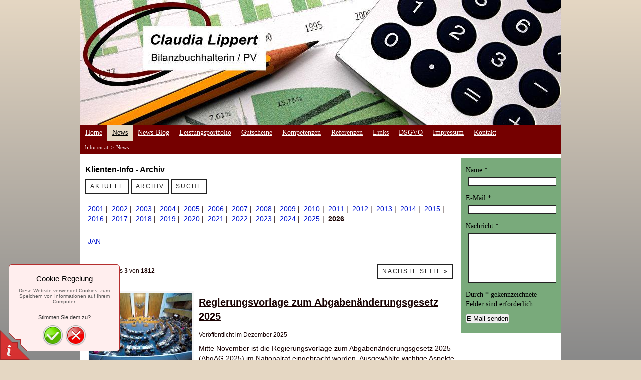

--- FILE ---
content_type: text/html; charset=UTF-8
request_url: https://bibu.co.at/news/?kicat=2&amp;navcat=2&amp;filter_year=2006&amp;filter_month=02&amp;art_id=389&amp;
body_size: 13823
content:
<!DOCTYPE html PUBLIC "-//W3C//DTD XHTML 1.0 Transitional//EN" "http://www.w3.org/TR/xhtml1/DTD/xhtml1-transitional.dtd">
<html xmlns="http://www.w3.org/1999/xhtml" xml:lang="de-DE" lang="de-DE">
<head>
	<meta http-equiv="Content-Type" content="text/html; charset=UTF-8" />
	<title>News - Claudia Lippert Bilanzbuchhalterin Personalverrechnerin</title>
	
	<meta name="description" content="Dienstleistungen auf den Gebieten Rechnungswesen (Personalverrechnung, Buchhaltung, Jahresabschluss, etc.), Sozialversicherung und Steuern für kleine und mittelständische Unternehmen, Vereine, Privatpersonen und Unternehmensgründer.">
	<meta name="keywords" content="Lohnverrechnung, Personalverrechnung, Buchführung, Bilanz, Steuern, Sozialversicherung, Buchhaltung, Buchhalter, Seminar, Vortrag, Arbeitsrecht">
	<meta name="generator" content="Web Presence Builder 18.0.69">
	<link type="text/css" rel="stylesheet" href="../css/style.css?template=generic">
	<style type="text/css">
		#widget-6c9015ee-5b06-0ae4-b99b-a0e3bb7c9263 {
	margin: 0 0 0 0;
	padding: 0 0 0 0;
	border-radius: 0 0 0 0;
}
#widget-6c9015ee-5b06-0ae4-b99b-a0e3bb7c9263 {
background-color: rgba(240,240,240,1);
}
#widget-6c9015ee-5b06-0ae4-b99b-a0e3bb7c9263 {box-shadow: none}
#widget-8b77df61-0745-ba39-2a93-3d8e43f1815d {
	margin: 0 0 0 0;
	padding: 0 0 0 0;
	border-radius: 0 0 0 0;
}
#widget-8b77df61-0745-ba39-2a93-3d8e43f1815d {box-shadow: none}
#widget-6ee2bffe-ed36-cf58-9d31-a6fe662813b8 {
	margin: 0 0 0 0;
	padding: 0 0 0 0;
	border-radius: 0 0 0 0;
}
#widget-6ee2bffe-ed36-cf58-9d31-a6fe662813b8 {box-shadow: none}
#widget-eddd8f4e-0591-a16e-0dc2-2767733de407 {
	margin: 0 0 0 0;
	padding: 0 0 0 0;
	border-radius: 0 0 0 0;
}
#widget-eddd8f4e-0591-a16e-0dc2-2767733de407 {box-shadow: none}
#widget-5e1495fc-6368-3c88-0a28-18f369f5d29d {
	margin: 0 0 0 0;
	padding: 5px 10px 5px 10px;
	border-radius: 0 0 0 0;
}
#widget-5e1495fc-6368-3c88-0a28-18f369f5d29d {box-shadow: none}
#widget-5b8660f3-57cd-4b57-a1c6-18695f2b96cc {
	margin: 0 0 0 0;
	padding: 5px 10px 5px 10px;
	border-radius: 0 0 0 0;
}
#widget-5b8660f3-57cd-4b57-a1c6-18695f2b96cc {box-shadow: none}
#widget-ee1d7cf8-61e6-0465-ff95-1d53cd1c99a7 {
	margin: 0 0 0 0;
	padding: 0 0 0 0;
	border-radius: 0 0 0 0;
}
#widget-ee1d7cf8-61e6-0465-ff95-1d53cd1c99a7 {box-shadow: none}
#widget-3b5c6636-a2bb-80ad-8f7b-3fb5c9f19561 {
	margin: 0 0 0 0;
	padding: 0 0 0 0;
	border-radius: 0 0 0 0;
}
#widget-3b5c6636-a2bb-80ad-8f7b-3fb5c9f19561 {box-shadow: none}
#widget-6161ecf7-0edb-d222-cb49-800a5b88d5d2 {
	margin: 0 0 0 0;
	padding: 0 0 0 0;
	border-radius: 0 0 0 0;
}
#widget-6161ecf7-0edb-d222-cb49-800a5b88d5d2 {box-shadow: none}
#widget-7d9e595a-50d3-4547-3115-732ac5e83991 {
	margin: 0 0 0 0;
	padding: 5px 10px 5px 10px;
	border-radius: 0 0 0 0;
}
#widget-7d9e595a-50d3-4547-3115-732ac5e83991 {box-shadow: none}
#widget-852d6446-0ad3-f409-0f3b-1d39f3cff8a5 {
	margin: 0 0 0 0;
	padding: 0 0 0 0;
	border-radius: 0 0 0 0;
}
#widget-852d6446-0ad3-f409-0f3b-1d39f3cff8a5 {box-shadow: none}
#widget-7ec137aa-dfe9-4fa7-a06c-0c4a7d3cf9db {
	margin: 0 0 0 0;
	padding: 0 0 0 0;
	border-radius: 0 0 0 0;
}
#widget-7ec137aa-dfe9-4fa7-a06c-0c4a7d3cf9db {box-shadow: none}
#widget-d9ccbf26-56b0-479c-bc4a-f3a7701f9ef6 {
	margin: 0 0 0 0;
	padding: 5px 10px 5px 10px;
	border-radius: 0 0 0 0;
}
#widget-d9ccbf26-56b0-479c-bc4a-f3a7701f9ef6 {box-shadow: none}
#widget-eaf5fbe4-3771-de3c-2a0f-ca4cf425f981 {
	margin: 0 0 0 0;
	padding: 0 0 0 0;
	border-radius: 0 0 0 0;
}
#widget-eaf5fbe4-3771-de3c-2a0f-ca4cf425f981 {box-shadow: none}
#widget-f3357fc8-b441-342c-67e3-1adec5455da3 {
	margin: 0 0 0 0;
	padding: 0 0 0 0;
	border-radius: 0 0 0 0;
}
#widget-f3357fc8-b441-342c-67e3-1adec5455da3 {box-shadow: none}
#widget-d40617da-fd0a-4aeb-abd6-8e0606dadccb {
	margin: 0 0 0 0;
	padding: 5px 10px 5px 10px;
	border-radius: 0 0 0 0;
}
#widget-d40617da-fd0a-4aeb-abd6-8e0606dadccb {box-shadow: none}
#widget-22849998-38ad-7d4f-be44-0d855b663a9f {
	margin: 0 0 0 0;
	padding: 5px 10px 5px 10px;
	border-radius: 0 0 0 0;
}
#widget-22849998-38ad-7d4f-be44-0d855b663a9f {box-shadow: none}
#widget-2689e0fa-7015-7572-6c45-0c9b5063abf6 {
	margin: 0 0 0 0;
	padding: 0 0 0 0;
	border-radius: 0 0 0 0;
}
#widget-2689e0fa-7015-7572-6c45-0c9b5063abf6 {box-shadow: none}
#widget-80a25bb7-d099-54df-8f33-fccb7ad3e79d {
	margin: 0 0 0 0;
	padding: 0 0 0 0;
	border-radius: 0 0 0 0;
}
#widget-80a25bb7-d099-54df-8f33-fccb7ad3e79d {box-shadow: none}
#widget-92c27e25-43e7-78cd-3aae-03ad719fc51b {
	margin: 0 0 0 0;
	padding: 5px 10px 5px 10px;
	border-radius: 0 0 0 0;
}
#widget-92c27e25-43e7-78cd-3aae-03ad719fc51b {box-shadow: none}
body{
			background-image: linear-gradient(to top,rgba(137,137,137,1),rgba(229,215,195,1));
			background-size: 100% 100%;
		}.watermark-content{background-color:rgba(255,255,255,1);}#header-content{background-color:rgba(117,0,0,1);}#column1-content{background-color:rgba(187,182,166,1);}#column2-content{background-color:rgba(121,170,123,1);}#content-content{background-color:rgba(255,255,255,1);}#footer-content{background-color:rgba(117,0,0,1);}#column1-content,#column1-content .container-content-inner {border-radius:10px 0 0 10px;}

	</style>
	<script type="text/javascript" src="../js/css_browser_selector.js"></script>
	<link type="text/css" href="../css/navigation-6c9015ee-5b06-0ae4-b99b-a0e3bb7c9263.css?template=generic" rel="stylesheet" />
<link type="text/css" href="../modules/navigation/navigation.css?template=generic" rel="stylesheet" />
<script type="text/javascript" src="../components/jquery/jquery.min.js?ac=18.0.69_2023022112"></script>
<link type="text/css" href="../css/text-5b8660f3-57cd-4b57-a1c6-18695f2b96cc.css?template=generic" rel="stylesheet" />
<link type="text/css" href="../modules/text/text.css?template=generic" rel="stylesheet" />
<script type="text/javascript" src="../modules/text/text.js?ac=18.0.69_2023022112"></script>
<link type="text/css" href="../css/header-3b5c6636-a2bb-80ad-8f7b-3fb5c9f19561.css?template=generic" rel="stylesheet" />
<link type="text/css" href="../css/navigation-6161ecf7-0edb-d222-cb49-800a5b88d5d2.css?template=generic" rel="stylesheet" />
<link type="text/css" href="../css/breadcrumbs-7d9e595a-50d3-4547-3115-732ac5e83991.css?template=generic" rel="stylesheet" />
<link type="text/css" href="../css/text-d9ccbf26-56b0-479c-bc4a-f3a7701f9ef6.css?template=generic" rel="stylesheet" />
<link type="text/css" href="../css/text-d40617da-fd0a-4aeb-abd6-8e0606dadccb.css?template=generic" rel="stylesheet" />
<script type="text/javascript" src="../components/jquery/jquery.validate.js?ac=18.0.69_2023022112"></script>
<script type="text/javascript" src="../components/jquery/jquery.textarea-expander.js?ac=18.0.69_2023022112"></script>
<script type="text/javascript" src="../js/jquery.validate.localization.js?ac=18.0.69_2023022112"></script>
<script type="text/javascript" src="https://www.google.com/recaptcha/api.js?ac=18.0.69_2023022112"></script>
<link type="text/css" href="../css/navigation-80a25bb7-d099-54df-8f33-fccb7ad3e79d.css?template=generic" rel="stylesheet" />
<link type="text/css" href="../css/text-92c27e25-43e7-78cd-3aae-03ad719fc51b.css?template=generic" rel="stylesheet" />
<link type="text/css" href="../modules/cookiepolicy/cookiepolicy.css?template=generic" rel="stylesheet" />
<script type="text/javascript" src="../modules/cookiepolicy/cookiepolicy.js?ac=18.0.69_2023022112"></script>
<link type="text/css" href="../css/layout.css?template=generic" rel="stylesheet" />
<link rel="shortcut icon" type="image/x-icon" href="../favicon.ico?1756546403" />
<script type="text/javascript">var siteBuilderJs = jQuery.noConflict(true);</script>
	
	<script type="text/javascript" src="../js/helpers.js"></script>
	<script type="text/javascript" src="../js/view.js"></script>
	<script type="text/javascript">

  var _gaq = _gaq || [];
  _gaq.push(['_setAccount', 'UA-44484484-1']);
  _gaq.push(['_setDomainName', 'bibu.co.at']);
  _gaq.push(['_setAllowLinker', true]);
  _gaq.push(['_trackPageview']);

  (function() {
    var ga = document.createElement('script'); ga.type = 'text/javascript'; ga.async = true;
    ga.src = ('https:' == document.location.protocol ? 'https://ssl' : 'http://www') + '.google-analytics.com/ga.js';
    var s = document.getElementsByTagName('script')[0]; s.parentNode.insertBefore(ga, s);
  })();

</script>
</head>
<body id="template" class="">
	<div class="unsupported">Ihre Browserversion ist veraltet. Wir empfehlen, Ihren Browser auf die neueste Version zu aktualisieren.</div><div id="page">
	<div id="watermark" class="border-none">
		<div class="external-top">
			<div class="external-top-left"></div>
			<div class="external-top-right"></div>
			<div class="external-top-center"><div><div></div></div></div>
		</div>
		<div class="external-middle">
			<div class="external-left"><div><div></div></div></div>
			<div class="external-right"><div><div></div></div></div>
			<div class="watermark-content"></div>
		</div>
		<div class="external-bottom">
			<div class="external-bottom-left"></div>
			<div class="external-bottom-right"></div>
			<div class="external-bottom-center"><div><div></div></div></div>
		</div>
	</div>
	<div id="layout" class="pageContentText">
		<div style='display: none'>
			<div class="widget widget-navigation " id="widget-6c9015ee-5b06-0ae4-b99b-a0e3bb7c9263">
	<div class="widget-content"><a id="navigation-toggle-6c9015ee-5b06-0ae4-b99b-a0e3bb7c9263"></a><ul class="navigation" id="navigation-6c9015ee-5b06-0ae4-b99b-a0e3bb7c9263">
			<li class="normal">
			<a href="../">
				<span class="navigation-item-bullet">></span>
				<span class="navigation-item-text">Home</span>
			</a>
			
		</li><li class="selected  navigation-item-expand">
			<a href="../news/">
				<span class="navigation-item-bullet">></span>
				<span class="navigation-item-text">News</span>
			</a>
			<ul>
							<li class="normal">
					<a href="../news/klienten-info/">
						<span class="navigation-item-bullet">></span>
						<span class="navigation-item-text">Klienten-Info</span>
					</a>
					
				</li><li class="normal">
					<a href="../news/management-info/">
						<span class="navigation-item-bullet">></span>
						<span class="navigation-item-text">Management-Info</span>
					</a>
					
				</li>
						</ul>
		</li><li class="normal">
			<a href="../news-blog/">
				<span class="navigation-item-bullet">></span>
				<span class="navigation-item-text">News-Blog</span>
			</a>
			
		</li><li class="normal navigation-item-expand">
			<a href="../leistungsportfolio/">
				<span class="navigation-item-bullet">></span>
				<span class="navigation-item-text">Leistungsportfolio</span>
			</a>
			<ul>
							<li class="normal">
					<a href="../leistungsportfolio/personalverrechnung/">
						<span class="navigation-item-bullet">></span>
						<span class="navigation-item-text">Personalverrechnung</span>
					</a>
					
				</li><li class="normal">
					<a href="../leistungsportfolio/buchhaltung/">
						<span class="navigation-item-bullet">></span>
						<span class="navigation-item-text">Buchhaltung</span>
					</a>
					
				</li><li class="normal">
					<a href="../leistungsportfolio/einnahmen-ausgaben-rechnung/">
						<span class="navigation-item-bullet">></span>
						<span class="navigation-item-text">Einnahmen Ausgaben Rechnung</span>
					</a>
					
				</li><li class="normal">
					<a href="../leistungsportfolio/bilanz-jahresabschluss/">
						<span class="navigation-item-bullet">></span>
						<span class="navigation-item-text">Bilanz / Jahresabschluss</span>
					</a>
					
				</li><li class="normal">
					<a href="../leistungsportfolio/arbeitnehmerveranlagung/">
						<span class="navigation-item-bullet">></span>
						<span class="navigation-item-text">Arbeitnehmerveranlagung</span>
					</a>
					
				</li><li class="normal">
					<a href="../leistungsportfolio/betriebsgruendung/">
						<span class="navigation-item-bullet">></span>
						<span class="navigation-item-text">Betriebsgründung</span>
					</a>
					
				</li><li class="normal">
					<a href="../leistungsportfolio/bueroservice/">
						<span class="navigation-item-bullet">></span>
						<span class="navigation-item-text">Büroservice</span>
					</a>
					
				</li><li class="normal">
					<a href="../leistungsportfolio/weiterbildung/">
						<span class="navigation-item-bullet">></span>
						<span class="navigation-item-text">Weiterbildung</span>
					</a>
					
				</li>
						</ul>
		</li><li class="normal">
			<a href="../gutscheine/">
				<span class="navigation-item-bullet">></span>
				<span class="navigation-item-text">Gutscheine</span>
			</a>
			
		</li><li class="normal navigation-item-expand">
			<a href="../about-us/">
				<span class="navigation-item-bullet">></span>
				<span class="navigation-item-text">Kompetenzen</span>
			</a>
			<ul>
							<li class="normal">
					<a href="../about-us/publikationen/">
						<span class="navigation-item-bullet">></span>
						<span class="navigation-item-text">Publikationen</span>
					</a>
					
				</li>
						</ul>
		</li><li class="normal">
			<a href="../referenzen/">
				<span class="navigation-item-bullet">></span>
				<span class="navigation-item-text">Referenzen</span>
			</a>
			
		</li><li class="normal">
			<a href="../links/">
				<span class="navigation-item-bullet">></span>
				<span class="navigation-item-text">Links</span>
			</a>
			
		</li><li class="normal">
			<a href="../dsgvo/">
				<span class="navigation-item-bullet">></span>
				<span class="navigation-item-text">DSGVO</span>
			</a>
			
		</li><li class="normal">
			<a href="../impressum/">
				<span class="navigation-item-bullet">></span>
				<span class="navigation-item-text">Impressum</span>
			</a>
			
		</li><li class="normal">
			<a href="../contact-us/">
				<span class="navigation-item-bullet">></span>
				<span class="navigation-item-text">Kontakt</span>
			</a>
			
		</li>
	</ul></div>
</div>
		</div>
		<div id="layout-header">
			<div id="header" class="container header border-none">
	<div id="header-top" class="top"><div><div></div></div></div>
	<div id="header-side" class="side"><div id="header-side2" class="side2">
		<div class="container-content">
			<div id="header-content">
				<div class="container-content-inner" id="header-content-inner">
	<div class="widget widget-header " id="widget-3b5c6636-a2bb-80ad-8f7b-3fb5c9f19561">
	<div class="widget-content"><div class="header-image"></div></div>
</div>

	<div class="widget widget-navigation " id="widget-6161ecf7-0edb-d222-cb49-800a5b88d5d2">
	<div class="widget-content"><a id="navigation-toggle-6161ecf7-0edb-d222-cb49-800a5b88d5d2"></a><ul class="navigation" id="navigation-6161ecf7-0edb-d222-cb49-800a5b88d5d2">
			<li class="normal">
			<a href="../">
				<span class="navigation-item-bullet">></span>
				<span class="navigation-item-text">Home</span>
			</a>
			
		</li><li class="selected  navigation-item-expand">
			<a href="../news/">
				<span class="navigation-item-bullet">></span>
				<span class="navigation-item-text">News</span>
			</a>
			<ul>
							<li class="normal">
					<a href="../news/klienten-info/">
						<span class="navigation-item-bullet">></span>
						<span class="navigation-item-text">Klienten-Info</span>
					</a>
					
				</li><li class="normal">
					<a href="../news/management-info/">
						<span class="navigation-item-bullet">></span>
						<span class="navigation-item-text">Management-Info</span>
					</a>
					
				</li>
						</ul>
		</li><li class="normal">
			<a href="../news-blog/">
				<span class="navigation-item-bullet">></span>
				<span class="navigation-item-text">News-Blog</span>
			</a>
			
		</li><li class="normal navigation-item-expand">
			<a href="../leistungsportfolio/">
				<span class="navigation-item-bullet">></span>
				<span class="navigation-item-text">Leistungsportfolio</span>
			</a>
			<ul>
							<li class="normal">
					<a href="../leistungsportfolio/personalverrechnung/">
						<span class="navigation-item-bullet">></span>
						<span class="navigation-item-text">Personalverrechnung</span>
					</a>
					
				</li><li class="normal">
					<a href="../leistungsportfolio/buchhaltung/">
						<span class="navigation-item-bullet">></span>
						<span class="navigation-item-text">Buchhaltung</span>
					</a>
					
				</li><li class="normal">
					<a href="../leistungsportfolio/einnahmen-ausgaben-rechnung/">
						<span class="navigation-item-bullet">></span>
						<span class="navigation-item-text">Einnahmen Ausgaben Rechnung</span>
					</a>
					
				</li><li class="normal">
					<a href="../leistungsportfolio/bilanz-jahresabschluss/">
						<span class="navigation-item-bullet">></span>
						<span class="navigation-item-text">Bilanz / Jahresabschluss</span>
					</a>
					
				</li><li class="normal">
					<a href="../leistungsportfolio/arbeitnehmerveranlagung/">
						<span class="navigation-item-bullet">></span>
						<span class="navigation-item-text">Arbeitnehmerveranlagung</span>
					</a>
					
				</li><li class="normal">
					<a href="../leistungsportfolio/betriebsgruendung/">
						<span class="navigation-item-bullet">></span>
						<span class="navigation-item-text">Betriebsgründung</span>
					</a>
					
				</li><li class="normal">
					<a href="../leistungsportfolio/bueroservice/">
						<span class="navigation-item-bullet">></span>
						<span class="navigation-item-text">Büroservice</span>
					</a>
					
				</li><li class="normal">
					<a href="../leistungsportfolio/weiterbildung/">
						<span class="navigation-item-bullet">></span>
						<span class="navigation-item-text">Weiterbildung</span>
					</a>
					
				</li>
						</ul>
		</li><li class="normal">
			<a href="../gutscheine/">
				<span class="navigation-item-bullet">></span>
				<span class="navigation-item-text">Gutscheine</span>
			</a>
			
		</li><li class="normal navigation-item-expand">
			<a href="../about-us/">
				<span class="navigation-item-bullet">></span>
				<span class="navigation-item-text">Kompetenzen</span>
			</a>
			<ul>
							<li class="normal">
					<a href="../about-us/publikationen/">
						<span class="navigation-item-bullet">></span>
						<span class="navigation-item-text">Publikationen</span>
					</a>
					
				</li>
						</ul>
		</li><li class="normal">
			<a href="../referenzen/">
				<span class="navigation-item-bullet">></span>
				<span class="navigation-item-text">Referenzen</span>
			</a>
			
		</li><li class="normal">
			<a href="../links/">
				<span class="navigation-item-bullet">></span>
				<span class="navigation-item-text">Links</span>
			</a>
			
		</li><li class="normal">
			<a href="../dsgvo/">
				<span class="navigation-item-bullet">></span>
				<span class="navigation-item-text">DSGVO</span>
			</a>
			
		</li><li class="normal">
			<a href="../impressum/">
				<span class="navigation-item-bullet">></span>
				<span class="navigation-item-text">Impressum</span>
			</a>
			
		</li><li class="normal">
			<a href="../contact-us/">
				<span class="navigation-item-bullet">></span>
				<span class="navigation-item-text">Kontakt</span>
			</a>
			
		</li>
	</ul></div>
</div>

	<div class="widget widget-breadcrumbs " id="widget-7d9e595a-50d3-4547-3115-732ac5e83991">
	<div class="widget-content"><div itemscope="itemscope" itemtype="http://data-vocabulary.org/Breadcrumb"><a class="page" href="../" itemprop="url"><span itemprop="title">bibu.co.at</span></a><span class="separator">&gt;</span></div><div itemscope="itemscope" itemtype="http://data-vocabulary.org/Breadcrumb"><span itemprop="title" class="page">News</span></div></div>
</div>
</div>
			</div>
		</div>
	</div></div>
	<div id="header-bottom" class="bottom"><div><div></div></div></div>
</div>
		</div>
		<div id="layout-content">
			<div id="columns">
				
				<div id="column2" class="container column2 column column-right border-none">
	<div id="column2-top" class="top"><div><div></div></div></div>
	<div id="column2-side" class="side"><div id="column2-side2" class="side2">
		<div class="container-content">
			<div id="column2-content">
				<div class="container-content-inner" id="column2-content-inner">
	<div class="widget widget-pagecontent " id="widget-f3357fc8-b441-342c-67e3-1adec5455da3">
	<div class="widget-content"><div class="widget widget-text " id="widget-d40617da-fd0a-4aeb-abd6-8e0606dadccb">
	<div class="widget-content"></div>
</div></div>
</div>

	<div class="widget widget-contact " id="widget-22849998-38ad-7d4f-be44-0d855b663a9f">
	<div class="widget-content"><form id="widget-22849998-38ad-7d4f-be44-0d855b663a9f-form" action="">
		<div class="form-item">
		<label class="form-item-label" for="widget-22849998-38ad-7d4f-be44-0d855b663a9f-field-name">Name <span class="form-required">*</span></label><input type="text" id="widget-22849998-38ad-7d4f-be44-0d855b663a9f-field-name" name="name" class="form-item-textfield required"  />
	</div>
		<div class="form-item">
		<label class="form-item-label" for="widget-22849998-38ad-7d4f-be44-0d855b663a9f-field-mail">E-Mail <span class="form-required">*</span></label><input type="text" id="widget-22849998-38ad-7d4f-be44-0d855b663a9f-field-mail" name="mail" class="form-item-textfield required email"  />
	</div>
		<div class="form-item">
		<label class="form-item-label" for="widget-22849998-38ad-7d4f-be44-0d855b663a9f-field-message">Nachricht <span class="form-required">*</span></label><textarea id="widget-22849998-38ad-7d4f-be44-0d855b663a9f-field-message" name="message" class="form-item-textarea expand100-200 required"></textarea>
	</div>
		<div class="form-item">
		<div class="form-item-captcha" style="display: none;"><label class="form-item-label">Bitte geben Sie zum Schutz vor automatischen Eintragungen die unten gezeigte Zeichenfolge ein. <span class="form-required">*</span></label><div class="recaptcha" id="recaptcha-22849998-38ad-7d4f-be44-0d855b663a9f"></div><div class="g-recaptcha" data-sitekey="6LfEYU4UAAAAALGw99HGqgNsWCjDgSxS4nMxTCoO"></div><span name="captcha" /></div>
	</div>
		<div class="form-note">Durch <span class="form-required">*</span> gekennzeichnete Felder sind erforderlich.</div>
	<input type="submit" class="form-submit" value="E-Mail senden">
	<input type="hidden" name="uuid" value="22849998-38ad-7d4f-be44-0d855b663a9f">
</form></div>
</div>
</div>
			</div>
		</div>
	</div></div>
	<div id="column2-bottom" class="bottom"><div><div></div></div></div>
</div>
				<div id="content" class="container content border-none">
	<div id="content-top" class="top"><div><div></div></div></div>
	<div id="content-side" class="side"><div id="content-side2" class="side2">
		<div class="container-content">
			<div id="content-content">
				<div class="container-content-inner" id="content-content-inner">
	<div class="widget widget-pagecontent " id="widget-eddd8f4e-0591-a16e-0dc2-2767733de407">
	<div class="widget-content"><div class="widget widget-script " id="widget-5e1495fc-6368-3c88-0a28-18f369f5d29d">
	<div class="widget-content">



 <!--
//-->

<!--

//-->

<style type="text/css">


.pagetitle, .artikeltitle, .bodytext, .ausgabe, .ausgabe2, .ausgabe3, .bodysubtitle, .bodysubtitle2, .bodysubtitle3, .artikeltitle_overview, a.ki, a.ki:hover, .weiss, .weiss2, .menusubtitle, .menusubtitle2, #ki_inf p, #ki_inf td  {
font-family: arial;
color:#170000;
}

#ki_inf h1, #ki_inf h2, #ki_inf h3, #ki_inf h4, #ki_inf h5, #ki_inf h6, #ki_inf .h1, #ki_inf .h2, #ki_inf .h3, #ki_inf .h4, #ki_inf .h5, #ki_inf .h6,
 .pagetitle, .artikeltitle, .bodysubtitle, .bodysubtitle2, .bodysubtitle3,
 .artikeltitle_overview,
 a.btn, .btn,
  a.btn:hover, .btn:hover
{
font-family: arial;
} 


.ic_kurztext { 
	font-style:italic;
	font-size:12px;
}
.categories {font-size:12px;   	margin-bottom: 5px;
 }



#ki_inf h1, .pagetitle, .artikeltitle {
font-size: 24px;
text-transform: uppercase;
padding: 0 0 20px 0;
border-bottom: 1px solid rgba(34,34,34,0.25);
margin: 0 0 0 0;
}

div.page-header { border:none;}

#ki_inf .artikeltitle_overview {
	font-size: 20px; margin:0px; font-weight:bold;
	text-decoration: underline;
	 	}


.line_hor_grey {
border-top: 1px solid #ccc;
margin: 5px 0px;
}	
	
.bodytext {  font-size:14px; line-height:20px;  }
.bodytext_s { font-size:11px; }
.ausgabe {  font-size: 12px;}
.bodysubtitle {
		font-size:14px; font-weight:bold; margin-top:10px; margin-bottom:5px; 	 }
.ausgabe2 { color:#808080; font-size:12px;	}
.bodysubtitle2 {
		margin-top:0pt; margin-bottom:2pt;  }
.ausgabe3 { color:#808080; font-size: 12px; }
.bodysubtitle3 {
		margin-top:0pt; margin-bottom:2pt;	}

a.ki, a.categories  { 
 color: #0015cf;
text-decoration:none; 

  }
a.ki:hover, a.categories:hover   {
}



.img {	border: 3px #f7f7f7 solid;  margin-right: 5px; margin-top: 0px; margin-bottom: 0px; margin-left: 0px}
.img_detail {	border: 3px #f7f7f7 solid; margin-right: 10px; margin-top: 5px; margin-bottom: 10px; margin-left: 0px; }
.img_s2 {	border: 3px #f7f7f7 solid;  margin-right: 2px; margin-top: 0px; margin-bottom: 0px; margin-left: 0px}

/*******************************************/
/*******************************************/
/*******************************************/
/*******************************************/




.rechnernav td, 
td.bodytext,
td.weiss,
td.weiss2  {
	padding-top: 10px;
	padding-bottom: 10px;
	padding-left: 5px;
	padding-right: 5px;
}

div.wrapper_ki_overview,
div.wrapper_ki_overview_navlinks,
div.wrapper_ki_rechnernav,
div.wrapper_ki_linklist
{
border-bottom: 1px solid #cccccc;
margin:0 0 0 0;
padding:0 0 0 0;

}

a.wrapper_ki_overview,
a.wrapper_ki_overview_navlinks,
a.wrapper_ki_rechnernav,
a.wrapper_ki_linklist
{
	float:left;
	width:100%;

	color:#333333;

	text-decoration:none;
	display:block;
	margin:0 0 0 0;
	padding:0 0 0 0;

	-webkit-transition:all 300ms linear 0s;
	-moz-transition: all 300ms linear 0s;
	-o-transition: all 300ms linear 0s;
    transition: all 300ms linear 0s;
	
	font-weight:normal;
}

a.wrapper_ki_overview:hover,
a.wrapper_ki_overview_navlinks:hover,
a.wrapper_ki_rechnernav:hover,
a.wrapper_ki_linklist:hover
{
background-color: #eeeeee;
	background-image: -moz-linear-gradient(top,#f0f0f0,#dddddd);
	background-image: -webkit-gradient(linear,0 0,0 100%,from(#f0f0f0),to(#dddddd));
	background-image: -webkit-linear-gradient(top,#f0f0f0,#dddddd);
	background-image: -o-linear-gradient(top,#f0f0f0,#dddddd);
	background-image: linear-gradient(to bottom,#f0f0f0,#dddddd);
	background-repeat: repeat-x;
	filter: progid:DXImageTransform.Microsoft.gradient(startColorstr='#f0f0f0', endColorstr='#dddddd', GradientType=0);
	
	-webkit-transition:all 300ms linear 0s;
	-moz-transition:all 300ms linear 0s;
	-o-transition: all 300ms linear 0s;
	transition: all 300ms linear 0s;

	font-weight:normal;
}
a.wrapper_ki_overview .ki_overview_front .bodytext{color:#1f1f1f;}

a.wrapper_ki_overview_navlinks:hover{
	background-color: #eeeeee;
}



a.wrapper_ki_overview:hover img{
	/*visibility:hidden;*/
}

div.ki_rechnernav,
div.ki_linklist
{
padding:15px 50px 15px 5px;
}


div.ki_overview
{
padding:15px 0px 15px 5px;
}

div.ki_overview_front
{
padding:5px 0px 5px 5px;

}

div.ki_overview_front h4{
	margin: 4px 0;
}

div.wrapper_ki_overview,
div.wrapper_ki_linklist,
div.wrapper_ki_rechnernav{
	width:100%;	
	clear:both;
}
div.ki_overview
{
	/*float:left;*/
	width: 100%;
	clear: both;
}

div.ki_overview_img {
	float:left; display:block; width:212px;
	margin:0 10px 0 0;
}

div.ki_overview_content {
	float:left; display:block; /*max-width:78%;*/  width:100%; margin-left:-222px;
}

div.ki_overview_content_inner { margin-left:222px;}

.ki_img_overview { 	border: 3px #f7f7f7 solid;  margin:0 0 10px 0; max-width:100%; height:auto; }



.ki_group_title
{
margin:15px 0; 
padding:15px 5px; 
/*background-color:#EAECEE;*/
}

table.border_xx td.bodytext p, table.border_xx td.bodytext li.bodytext {
	margin-bottom: 5px;
}




.weiss { background-color: #cccccc;   font-weight: bold ;  }
.weiss2 { background-color: #f7f7f7;  font-weight: bold ; text-decoration: none ; }


.border_color {border: 0px #4F5255 solid; border-collapse: collapse }
table.border_color td{ border: solid; border-width: 1px 0px 1px 0px; border-color: #9ca1a4;}
table.border_color hr{ border-bottom: 1px solid #ffffff; color:#4F5255; border-collapse: collapse}
table.border_color {border: 1px #4F5255 solid; border-collapse: collapse}

tr.ki_background1 { background-color: #f4f4f4 }
tr.ki_background2 { background-color: transparent; }

 
 
textarea, input[type="text"], input[type="password"], input[type="datetime"], input[type="datetime-local"], input[type="date"], input[type="month"], input[type="time"], input[type="week"], input[type="number"], input[type="email"], input[type="url"], input[type="search"], input[type="tel"], input[type="color"], .uneditable-input,
.gcore-line-td input, .gcore-line-td textarea, .gcore-line-td select,
 .onre_input, .kontinput, .inputbtn, .onre_input_button, 
.onre_input_checkbox, .onre_input_radio  {
	color: #4F5255;
	font-weight:normal;
	border: 2px solid #222!important;
	background-color: #FFFFFF;
	margin: 4px 5px 4px 5px;
	z-index:1;
}



.onre_input_button, .btn, a.btn {
display: inline-block;
padding: 4px 8px;
margin-bottom: 0;
font-size: 12px;
line-height: 18px;
text-align: center;
text-transform: uppercase;
text-shadow: none;
letter-spacing: 0.15em;
vertical-align: middle;
cursor: pointer;
border: 2px solid #222;

background: none;
-webkit-border-radius: 0;
-moz-border-radius: 0;
border-radius: 0;
-webkit-transition: all 300ms linear 0s;
-moz-transition: all 300ms linear 0s;
-o-transition: all 300ms linear 0s;
transition: all 300ms linear 0s;
-webkit-box-shadow: none;
-moz-box-shadow: none;
box-shadow: none;
color: #222;
}

.btn:hover, a.btn:hover{
color: #fff;
text-decoration: none;
background-color: #222;
text-shadow: none;
background-position: 0 0;
-webkit-transition: all 300ms linear 0s;
-moz-transition: all 300ms linear 0s;
-o-transition: all 300ms linear 0s;
transition: all 300ms linear 0s;
}


/*******************************************/
/*******************************************/
/*******************************************/
/*******************************************/



/*  _______________________________________

	01 MENU BAR
    _______________________________________  */

#menubar {
float:right; 	
width: 20px;
margin: 0px 0px 0px 0px;
padding: 0px 0px 0px 0px;
line-height: 100%;
position:relative;
z-index:999;
}


/* 
	IMPORTANT NOTICE
	If you're using the whole width menu, you should use at least a reset like :
	body {margin:0; padding:0;}
	Otherwise, some browsers may add margins and won't place the menu properly.
	It generally helps to include a CSS reset like : 
	http://meyerweb.com/eric/tools/css/reset/
	Keep in mind that a reset must be placed first, before any other CSS markup.
*/
.megamenu_wrapper,
.megamenu_wrapper_full {
	margin:0 auto;
	display:block;
	position: relative;
	z-index:9999;
	font-family:Arial, Helvetica, sans-serif;
	font-size:12px;
	line-height:21px;
}
.megamenu_wrapper {
	width: 980px;
	margin-top: 0px;
}
.megamenu_wrapper_full {
	width: 100%;
}
	.megamenu_container {
		width:100%;
		margin:0 auto;
		height:40px;
	}
	.megamenu_wrapper .megamenu_container {
		width:100%;
		-webkit-border-radius: 6px;
		-moz-border-radius: 6px;
		border-radius: 6px;
	}
	.megamenu_wrapper_full .megamenu_container {
		width: 96%;
		padding: 0 2% 0 2%;
	}
	.megamenu_container .megamenu {
		list-style:none;
		width:960px;
		margin:0 auto;
		padding: 0;
	}
.megamenu > li {
	float:left;
	position:relative;
	margin-right:5px;
	border:none;
}
.megamenu li.menuitem_fullwidth {
	position: static !important;
}
.megamenu > li > a > img { margin:0 0 0 0; padding:0 0 0 0; }
.megamenu > li > a {
	outline:0;
	padding: 9px 10px 9px 10px;
	text-decoration:none;
	display:block;
	line-height:21px;
}
.megamenu > li .menuitem_drop {
	padding-right:27px;
}
.megamenu > li.menuitem_nodrop > a {
	padding-bottom:10px;
}

/* Right aligned menu item */

.megamenu > li.menuitem_right {
	float:right;
	right:0;
	margin-right:0;
}

/* Menu Button (Mobiles) */

.megamenu li.megamenu_button {
	display: none;
}
.megamenu li.megamenu_button_active {
	background:#000000 !important;
}




/*  _______________________________________

	02 DROP DOWN MENU
    _______________________________________  */




/* Drop Downs Containers */

.megamenu .dropdown_1column, 
.megamenu .dropdown_2columns, 
.megamenu .dropdown_3columns, 
.megamenu .dropdown_4columns,
.megamenu .dropdown_5columns,
.megamenu .dropdown_fullwidth {
	margin:0;
	display:none;
	position:absolute;
	top:41px;
	left:-1px;
	-webkit-border-radius: 0 0 5px 5px;
	-moz-border-radius: 0 0 5px 5px;
	border-radius: 0 0 5px 5px;
}

/* Drop Downs Sizes */

.megamenu .dropdown_1column {width: 135px;padding:15px 14px 15px 15px;}
.megamenu .dropdown_2columns {width: 290px;padding:15px 11px 15px 15px;}
.megamenu .dropdown_3columns {width: 445px;padding:15px 8px 15px 15px;}
.megamenu .dropdown_4columns {width: 600px;padding:15px 5px 15px 15px;}
.megamenu .dropdown_5columns {width: 755px;padding:15px 2px 15px 15px;}
.megamenu .dropdown_fullwidth {
	width: 945px;
	padding:15px 0 15px 15px;
	top:42px;
	left:10px;
    -webkit-border-radius: 0 0 5px 5px;
	-moz-border-radius:0 0 5px 5px;
    border-radius:0 0 5px 5px;
}
.megamenu_wrapper_full .megamenu .dropdown_fullwidth {
	left:50%;
	margin-left:-481px;
}
.megamenu_wrapper .dropdown_right,
.megamenu_wrapper_full .dropdown_right {
	left:auto;
	right:-1px;
}
.megamenu_wrapper .megamenu li.menuitem_right .dropdown_fullwidth {
	left:auto;
	right:8px;
}
.megamenu_wrapper_full .megamenu li.menuitem_right > .dropdown_fullwidth {
	top:41px;
}

/* Showing Drop Down on Mouse Hover */

.megamenu li:hover > div {
	display: block;
}

/* Columns Sizes */

.megamenu .col_one_sixth,
.megamenu .col_one_fifth,
.megamenu .col_one_quarter,
.megamenu .col_one_third,
.megamenu .col_two_fifths,
.megamenu .col_half,
.megamenu .col_three_fifths,
.megamenu .col_two_thirds,
.megamenu .col_three_quarters,
.megamenu .col_four_fifths,
.megamenu .col_five_sixths,
.megamenu .col_full {
	float: left;
	margin-left: 2%;
}
.megamenu .col_one_sixth {width:14.66667%;}
.megamenu .col_one_fifth {width:18%;}
.megamenu .col_one_quarter {width:23%;}
.megamenu .col_one_third {width:31.33333%;}
.megamenu .col_two_fifths {width:38%;}
.megamenu .col_half {width:48%;}
.megamenu .col_three_fifths {width:58%;}
.megamenu .col_two_thirds {width:64.66667%;}
.megamenu .col_three_quarters {width:73%;}
.megamenu .col_four_fifths {width:78%;}
.megamenu .col_five_sixths {width:81.33333%;}
.megamenu .col_full {width:98%;}

/* IMPORTANT */

/* Use the firstcolumn class for the first element of a new row of content */
.megamenu .firstcolumn {
	margin-left: 0;
	clear: left;
}




/*  _______________________________________

	03 CONTENT STYLING
    _______________________________________  */




.megamenu p,
.megamenu ul,
.megamenu li,
.megamenu h2,
.megamenu h3 {
	font-size:12px; 
	font-family:Arial, Helvetica, sans-serif;
	line-height:21px;
	text-align:left;
}
.megamenu p {
	margin:0;
	margin-bottom:18px;
}
.megamenu .strong {
	font-weight:bold;
}
.megamenu .italic {
	font-style:italic;
}
.megamenu h2, 
.megamenu h3 {
	margin-top:15px;
}
.megamenu h2 {
	font-weight:400;
	font-size:21px;
	margin-bottom:13px;
	padding-bottom:11px;
}
.megamenu h3 {
	font-weight:600;
	font-size:14px;
	margin-bottom:14px;
	padding-bottom:7px;
}
.megamenu li a {
	text-decoration:none;
}
.megamenu .pusher { /* Use this pucher if you want to give more vertical spacing between your rows of content */
	margin-top:18px;
}

/* Icon paragraphs */

.megamenu .help,
.megamenu .favorite,
.megamenu .mail,
.megamenu .print {
	padding-left:36px;
	margin-bottom:18px;
}
.megamenu .help {background:url("../img/help.png") no-repeat 0 2px;}
.megamenu .favorite {background:url("../img/favorite.png") no-repeat 0 2px;}
.megamenu .mail {background:url("../img/mail.png") no-repeat 0 2px;}
.megamenu .print {background:url("../img/print.png") no-repeat 0 2px;}

/* Images styles */

.megamenu .imgshadow_dark,
.megamenu .imgshadow_light {
	padding:4px;
	margin-top:5px;
}
.megamenu .img_left { /* Image sticks to the left */
	float:left;
	margin:5px 15px 5px 0;
}
.megamenu .img_right { /* Image sticks to the right */
	float:right;
	margin:5px 0 5px 15px;
}

/* Box styles */

.megamenu li .black_box,
.megamenu li .dark_grey_box {
	margin: -8px 0 18px 0;
	color: #eeeeee;
	text-shadow: 1px 1px 1px #000;
	padding:8px 12px;
    -webkit-border-radius: 5px;
	-moz-border-radius: 5px;
    border-radius: 5px;
}

/* Standard lists styles */

.megamenu li ul {
	list-style:none;
	padding:0;
	margin:0 0 12px 0;
}
.megamenu li ul li {
	font-size:12px;
	line-height:24px;
	position:relative;
	text-shadow: 1px 1px 1px #000000;
	padding:0;
	margin:0;
	float:left;
	text-align:left;
	width:100%;
}
.megamenu li ul li a {
	padding:0;
}

/* Greybox lists styles */

.megamenu li .greybox li {
	margin:0 0 4px 0;
	padding:4px 6% 4px 6%;
	width:88%;
    -webkit-border-radius: 3px;
	-moz-border-radius: 3px;
    border-radius: 3px;
}

/* Other lists styles */

.megamenu li .plus li {
	margin:0 0 4px 0;
	padding:0 0 0 20px;
	float: left;
}

/* Social Icons */

.megamenu li ul.social {
	list-style:none;
	margin:0;
	padding:0;
}
.megamenu li ul.social li {
	padding-top:5px;
	margin:0 12px 12px 0;
	float:left;
	position:relative;
	display:inline;
	width:32px;
}
.megamenu li ul.social li img {
	border:none;
}
.megamenu li ul.social li:hover {
	padding-top:5px;
	margin:-1px 12px 12px 0;
}
.megamenu li ul.social li span {
	display:none;
}

/* 2-Levels Drop Down */

.megamenu .dropdown_flyout {
	min-width: 120px;
}
.megamenu .levels, 
.megamenu .levels ul {
	padding: 0;
	margin: 0;
	list-style: none;
}
.megamenu .levels a {
	display: block;
	width: 10em;
}
.megamenu .levels li {
	float: left;
}
.megamenu .levels li ul {
	position: absolute;
	top:-23px;
	margin:15px 0 0 4px;
	padding:6px 12px;
	left: -999em;
	z-index: 9999;
    -webkit-border-radius: 5px;
	-moz-border-radius: 5px;
    border-radius: 5px;
}
.megamenu .levels li:hover > ul {
	left: 96%;
}



/*  _______________________________________

	05 VERTICAL MEGA MENU
    _______________________________________  */


.megamenu_wrapper_vertical {
	width: 160px;
	position: relative;
}
.megamenu_vertical_left {
	float:left;
}
.megamenu_vertical_right {
	float:right;
}
	.megamenu_wrapper_vertical .megamenu_container {
		height:auto;
		float: left;
		padding: 0;
	}
	.megamenu_wrapper_vertical .megamenu {
		margin:0;
		float: left;
		width: 100%;
	}
	.megamenu_wrapper_vertical .megamenu > li {
		margin:0;
		width:160px;
		float: left;
		clear: left;
	}
		.megamenu_wrapper_vertical .megamenu li .menuitem_drop {
			padding-right:30px;
		}
		.megamenu_vertical_right .megamenu li .menuitem_drop,
		.megamenu_vertical_right .megamenu li.menuitem_nodrop a {
			padding-right:0;
			padding-left: 35px;
		}
		.megamenu_wrapper_vertical .megamenu li.menuitem_right {
			float:left;
			margin-right:auto;
		}
		.megamenu_wrapper_vertical .megamenu li.menuitem_right a {
			margin-right:auto;
		}

.megamenu_vertical_left .megamenu .dropdown_1column, 
.megamenu_vertical_left .megamenu .dropdown_2columns, 
.megamenu_vertical_left .megamenu .dropdown_3columns, 
.megamenu_vertical_left .megamenu .dropdown_4columns,
.megamenu_vertical_left .megamenu .dropdown_5columns,
.megamenu_vertical_left .megamenu .dropdown_fullwidth,
.megamenu_vertical_left .megamenu .dropdown_right {
	left:160px;
	top:auto;
	right:auto;
	margin:-21px 0 0 0;
	-webkit-border-radius: 0 5px 5px 5px;
	-moz-border-radius: 0 5px 5px 5px;
	border-radius: 0 5px 5px 5px;
}
.megamenu_vertical_right .megamenu .dropdown_1column, 
.megamenu_vertical_right .megamenu .dropdown_2columns, 
.megamenu_vertical_right .megamenu .dropdown_3columns, 
.megamenu_vertical_right .megamenu .dropdown_4columns,
.megamenu_vertical_right .megamenu .dropdown_5columns,
.megamenu_vertical_right .megamenu .dropdown_fullwidth,
.megamenu_vertical_right .megamenu .dropdown_right {
	left:auto;
	top:auto;
	right:35px;
	margin:-34px 0 0 0;
	-webkit-border-radius: 5px 0 5px 5px;
	-moz-border-radius: 5px 0 5px 5px;
	border-radius: 5px 0 5px 5px;
}
.megamenu_vertical_right .megamenu .levels a {
	padding-left: 17px;
}
.megamenu_vertical_right .megamenu .levels li:hover > ul {
	left:auto;
	right: 100%;
}



/*  _______________________________________

	07 DARK THEME
    _______________________________________  */




.megamenu_dark_theme .megamenu_container > ul > li:hover,
.megamenu_dark_theme .megamenu_container .megamenu > li.active,
.megamenu_dark_theme .megamenu_container > ul > li.menuitem_nodrop:hover {
	/*background-color:#161616;*/
}
.megamenu_dark_theme .megamenu_container > ul > li > a {
	color:#eee;
	text-shadow: 1px 1px 1px #000000;
}
.megamenu_dark_theme ul p,
.megamenu_dark_theme ul ul,
.megamenu_dark_theme ul li,
.megamenu_dark_theme ul h2,
.megamenu_dark_theme ul h3,
.megamenu_dark_theme .megamenu_container > ul > li:hover > a {
	color:#ffffff;
}
.megamenu_dark_theme ul li .menuitem_drop,
.megamenu_dark_theme .megamenu li.noactive .menuitem_drop {
	background-image:url("../img/arrow_down2.png");
	background-repeat:no-repeat;
	background-position: right 17px;
}
.megamenu_vertical_left .megamenu_dark_theme ul li .menuitem_drop,
.megamenu_vertical_left .megamenu_dark_theme .megamenu li.noactive .menuitem_drop {
	background-image:url("../img/arrow_right2.png");
	background-position: 90% 15px;
}
.megamenu_vertical_right .megamenu_dark_theme ul li .menuitem_drop,
.megamenu_vertical_right .megamenu_dark_theme .megamenu li.noactive .menuitem_drop {
	background-image:url("../img/arrow_left2.png");
	background-position: 10% 15px;
}
.megamenu_dark_theme .megamenu > li > div,
.megamenu_dark_theme ul .levels li ul {
	background:#161616;
	border:1px solid #000000;
	border-top: none;
	background-image: -webkit-gradient(linear, left top, left bottom, from(#161616), to(#0A0A0A));
	background: -webkit-linear-gradient(top, #161616, #0A0A0A);
	background: -moz-linear-gradient(top, #161616, #0A0A0A);
	background: -o-linear-gradient(top, #161616, #0A0A0A);
	background: -ms-linear-gradient(top, #161616, #0A0A0A);
	background: linear-gradient(top, #161616, #0A0A0A);
}
.megamenu_wrapper_vertical .megamenu_dark_theme .megamenu > li > div,
.megamenu_dark_theme ul .levels li ul {
	border:1px solid #000000;
}
.megamenu_dark_theme ul h2, 
.megamenu_dark_theme ul h3 {
	border-bottom:1px solid #333333;
}
.megamenu_dark_theme ul .imgshadow_dark,
.megamenu_dark_theme ul .imgshadow_light {
	background:#FFFFFF;
	border:1px solid #333333;
	-webkit-box-shadow:0 0 5px #000000;
	-moz-box-shadow:0 0 5px #000000;
	box-shadow:0 0 5px #000000;
}
.megamenu_dark_theme ul .imgshadow_light {
	border:1px solid #777777;
}
.megamenu_dark_theme ul li .black_box,
.megamenu_dark_theme ul li .dark_grey_box {
	background-color:#0A0A0A;
	-webkit-box-shadow:inset 0 0 3px #000000;
	-moz-box-shadow:inset 0 0 3px #000000;
	box-shadow:inset 0 0 3px #000000;
}
.megamenu_dark_theme ul li .greybox li {
	background:#0A0A0A;
	border:1px solid #000000;
}
.megamenu_dark_theme ul li .greybox li:hover {
	background:#141414;
	border:1px solid #111111;
}
.megamenu_dark_theme ul li .plus li {
	background: url("../img/plus_dark.png") left 6px no-repeat;
}
.megamenu_dark_theme ul .levels a.parent, 
.megamenu_dark_theme ul .levels a.parent:hover {
	background: url("../img/arrow_right2.png") right center no-repeat;
}
.megamenu_vertical_right .megamenu_dark_theme ul .levels a.parent, 
.megamenu_vertical_right .megamenu_dark_theme ul .levels a.parent:hover {
	background: url("../img/arrow_left2.png") left center no-repeat;
}
.megamenu_dark_theme ul .contact_form input:focus, 
.megamenu_dark_theme ul .contact_form textarea:focus, 
.megamenu_dark_theme ul .contact_form select:focus {
	box-shadow: rgba(0,0,0, 0.7) 0 0 8px;
	-moz-box-shadow: rgba(0,0,0, 0.7) 0 0 8px;
	-webkit-box-shadow: rgba(0,0,0, 0.7) 0 0 8px;  
	border:1px solid #333333;
}
.megamenu_dark_theme ul .contact_form input:hover, 
.megamenu_dark_theme ul .contact_form textarea:hover, 
.megamenu_dark_theme ul .contact_form select:hover {
	-webkit-box-shadow: rgba(0,0,0, 0.3) 0 0 8px;
	-moz-box-shadow: rgba(0,0,0, 0.3) 0 0 8px;
	box-shadow: rgba(0,0,0, 0.3) 0 0 8px;
}
.megamenu_dark_theme ul .contact_form input, 
.megamenu_dark_theme ul .contact_form textarea, 
.megamenu_dark_theme ul .contact_form select {
	color: #FFFFFF; 
	background-color:#222222;
	border:1px solid #0A0A0A;
}
.megamenu_dark_theme ul .contact_form input.button {
	background-color:#1E1E1E;
	border:1px solid #0A0A0A;
	color:#cccccc;	
}
.megamenu_dark_theme ul .contact_form input.button:hover {
	color:#eeeeee;	
	background-color:#222222;
	border:1px solid #000000;
}




/*  _______________________________________

	08 COLORS
    _______________________________________  */




/* Black */

.megamenu_black {
/*
	background: #333;
	background-image: -webkit-gradient(linear, left top, left bottom, from(#555), to(#2a2a2a));
	background: -webkit-linear-gradient(top, #555, #2a2a2a);
	background: -moz-linear-gradient(top, #555, #2a2a2a);
	background: -o-linear-gradient(top, #555, #2a2a2a);
	background: -ms-linear-gradient(top, #555, #2a2a2a);
	background: linear-gradient(top, #555, #2a2a2a);
*/

	background: #ffffff;
	border: 1px solid #bbb;
}

.megamenu_black:hover{
	background:#161616;
	background-image: -webkit-gradient(linear, left top, left bottom, from(#161616), to(#0A0A0A));
	background: -webkit-linear-gradient(top, #161616, #0A0A0A);
	background: -moz-linear-gradient(top, #161616, #0A0A0A);
	background: -o-linear-gradient(top, #161616, #0A0A0A);
	background: -ms-linear-gradient(top, #161616, #0A0A0A);
	background: linear-gradient(top, #161616, #0A0A0A);

	border: 1px solid #000;

}
.megamenu_dark_theme .megamenu_black li div a {color:#CCC;}
.megamenu_dark_theme .megamenu_black li div a:hover {color:#EEE;}
.megamenu_dark_theme .megamenu_black li ul li a:hover {color:#EEE;}
.megamenu_light_theme .megamenu_black li div a {color:#444;}
.megamenu_light_theme .megamenu_black li div a:hover {color:#777;}
.megamenu_light_theme .megamenu_black li ul li a:hover {color:#777;}






/* No left & right borders if full width menu bar */

.megamenu_wrapper_full .megamenu_container {
	border-left:none;
	border-right:none;
}



/*  _______________________________________

	09 MOBILE DEVICES
    _______________________________________  */



.megamenu_dark_theme .megamenu_container .megamenu > li.noactive,
.megamenu_light_theme .megamenu_container .megamenu > li.noactive {
	background-color:transparent;
	border:none;
}

 

@media only screen and (max-width:768px) {


#menubar{
	float:left;	
	margin-right:15px;
	
}

	.megamenu_wrapper,
	.megamenu_wrapper_full {
		width:420px;
		margin: 0 auto;
		float: none;
	}
	.megamenu_vertical_left,
	.megamenu_vertical_right {
		float:none;
	}
	.megamenu_wrapper .megamenu_container .megamenu,
	.megamenu_wrapper_full .megamenu_container .megamenu {
		width:100%;
		margin:0;
		padding: 0;
	}
	.megamenu_container .megamenu > li,
	.megamenu_container .megamenu > li:hover,
	.megamenu_container .megamenu > li.menuitem_right,
	.megamenu_container .megamenu > li.menuitem_right:hover {
		float:left;
		width:100%;
		display: block;
		padding-right:0;
		margin-right:0;
	}
	.megamenu_wrapper_full .megamenu_container .megamenu > li,
	.megamenu_wrapper_full .megamenu_container .megamenu > li:hover,
	.megamenu_wrapper_full .megamenu_container .megamenu > li.menuitem_right,
	.megamenu_wrapper_full .megamenu_container .megamenu > li.menuitem_right:hover {
		width:418px;
		margin:0 1px 0 1px;
	}
	.megamenu_wrapper .megamenu li.menuitem_right .dropdown_fullwidth,
	.megamenu_wrapper_full .megamenu li.menuitem_right > .dropdown_fullwidth {
		top:auto;
		right: auto;
		left: 0;
	}
	.megamenu_container .megamenu .dropdown_1column, 
	.megamenu_container .megamenu .dropdown_2columns, 
	.megamenu_container .megamenu .dropdown_3columns, 
	.megamenu_container .megamenu .dropdown_4columns,
	.megamenu_container .megamenu .dropdown_5columns,
	.megamenu_container .megamenu .dropdown_fullwidth,
	.megamenu_container .megamenu .dropdown_right  {
		left:0;
		top:auto;
		margin: -1px 0 0 0;
		width: 390px;
		padding:0 15px 0 15px;
	}
	.megamenu_wrapper_full .megamenu .dropdown_1column, 
	.megamenu_wrapper_full .megamenu .dropdown_2columns, 
	.megamenu_wrapper_full .megamenu .dropdown_3columns, 
	.megamenu_wrapper_full .megamenu .dropdown_4columns,
	.megamenu_wrapper_full .megamenu .dropdown_5columns,
	.megamenu_wrapper_full .megamenu .dropdown_fullwidth,
	.megamenu_wrapper_full .megamenu .dropdown_right  {
		padding:0 13px 0 15px;
	}

	/* Menu Drop Downs Columns */
	
	.megamenu .col_one_sixth,
	.megamenu .col_one_fifth,
	.megamenu .col_one_quarter,
	.megamenu .col_one_third,
	.megamenu .col_two_fifths,
	.megamenu .col_half,
	.megamenu .col_three_fifths,
	.megamenu .col_two_thirds,
	.megamenu .col_three_quarters,
	.megamenu .col_four_fifths,
	.megamenu .col_five_sixths,
	.megamenu .col_full {
		margin-left: 0;
		margin-right: 0;
		width: 96%;
		float: left;
		display: block;
	}
	.megamenu > .col_one_sixth,
	.megamenu > .col_one_fifth,
	.megamenu > .col_one_quarter,
	.megamenu > .col_one_third,
	.megamenu > .col_two_fifths,
	.megamenu > .col_half,
	.megamenu > .col_three_fifths,
	.megamenu > .col_two_thirds,
	.megamenu > .col_three_quarters,
	.megamenu > .col_four_fifths,
	.megamenu > .col_five_sixths,
	.megamenu > .col_full {
		margin-left: 2%;
		margin-right: 2%;
	}

*/

	/* Regular Drop Down (turned into a list) */

	.megamenu_wrapper .megamenu .levels li ul,
	.megamenu_wrapper_full .megamenu .levels li ul {
		position: relative;
		top:auto;
		margin:0;
		padding:0;
	    -webkit-border-radius: 0;
		-moz-border-radius: 0;
	    border-radius: 0;
		left: auto;
		border:none;
		background:none;
	}
	.megamenu_wrapper .megamenu .levels li,
	.megamenu_wrapper_full .megamenu .levels li {
		float: left;
		width:100%;
	}
	.megamenu_wrapper .megamenu .levels li:hover > ul,
	.megamenu_wrapper_full .megamenu .levels li:hover > ul {
		left: auto;
	}
	.megamenu_dark_theme ul .levels a.parent, 
	.megamenu_dark_theme ul .levels a.parent:hover,
	.megamenu_dark_theme ul .levels li ul,
	.megamenu_light_theme ul .levels a.parent, 
	.megamenu_light_theme ul .levels a.parent:hover,
	.megamenu_light_theme ul .levels li ul,
	.megamenu_wrapper .megamenu_dark_theme ul .levels a.parent, 
	.megamenu_wrapper .megamenu_dark_theme ul .levels a.parent:hover,
	.megamenu_wrapper .megamenu_dark_theme ul .levels li ul,
	.megamenu_wrapper .megamenu_light_theme ul .levels a.parent, 
	.megamenu_wrapper .megamenu_light_theme ul .levels a.parent:hover,
	.megamenu_wrapper .megamenu_light_theme ul .levels li ul {
		background: none;
		border:none;
	}


}


@media only screen and (max-width:479px) {


	.megamenu_wrapper,
	.megamenu_wrapper_full {
		width:300px;
	}
	.megamenu_wrapper_full .megamenu_container .megamenu > li,
	.megamenu_wrapper_full .megamenu_container .megamenu > li:hover,
	.megamenu_wrapper_full .megamenu_container .megamenu > li.menuitem_right,
	.megamenu_wrapper_full .megamenu_container .megamenu > li.menuitem_right:hover {
		width:298px;
	}
	.megamenu_container .megamenu .dropdown_1column, 
	.megamenu_container .megamenu .dropdown_2columns, 
	.megamenu_container .megamenu .dropdown_3columns, 
	.megamenu_container .megamenu .dropdown_4columns,
	.megamenu_container .megamenu .dropdown_5columns,
	.megamenu_container .megamenu .dropdown_fullwidth,
	.megamenu_container .megamenu .dropdown_right  {
		width: 270px;
	}


}
	.megamenu_wrapper_vertical  {width:40px;}

.megamenu_wrapper_vertical .megamenu > li { width:40px;}



</style>
<!--

//--> 






<!-- Header Template Klienteninfo -->
<div id="ki_inf">


<h3>Klienten-Info - Archiv</h3>

		
			<div class="subnav" style="margin-bottom:10px;">
								<a class="ki btn" href="?kicat=1&amp;navcat=1" >Aktuell</a>								<a class="ki btn" href="?kicat=2&amp;navcat=2" >Archiv</a>								<a class="ki btn" href="?kicat=3&amp;navcat=3" >Suche</a>				
</div>
			


<!-- End Header Template Klienteninfo -->


<table width="100%" border="0" cellspacing="0" cellpadding="0">
  	  <tr><td>
	<table width="100%" border="0" cellspacing="0" cellpadding="0" style="border:0">
 	 <tr>
	 	<td class="bodytext" >
  					            
            
						<a class="ki" href="?kicat=2&amp;amp;navcat=2&amp;amp;filter_year=2006&amp;amp;filter_month=02&amp;amp;art_id=389&amp;amp;=&amp;filter_year=2001&amp;">2001</a>
														|&nbsp;
					            
            
						<a class="ki" href="?kicat=2&amp;amp;navcat=2&amp;amp;filter_year=2006&amp;amp;filter_month=02&amp;amp;art_id=389&amp;amp;=&amp;filter_year=2002&amp;">2002</a>
														|&nbsp;
					            
            
						<a class="ki" href="?kicat=2&amp;amp;navcat=2&amp;amp;filter_year=2006&amp;amp;filter_month=02&amp;amp;art_id=389&amp;amp;=&amp;filter_year=2003&amp;">2003</a>
														|&nbsp;
					            
            
						<a class="ki" href="?kicat=2&amp;amp;navcat=2&amp;amp;filter_year=2006&amp;amp;filter_month=02&amp;amp;art_id=389&amp;amp;=&amp;filter_year=2004&amp;">2004</a>
														|&nbsp;
					            
            
						<a class="ki" href="?kicat=2&amp;amp;navcat=2&amp;amp;filter_year=2006&amp;amp;filter_month=02&amp;amp;art_id=389&amp;amp;=&amp;filter_year=2005&amp;">2005</a>
														|&nbsp;
					            
            
						<a class="ki" href="?kicat=2&amp;amp;navcat=2&amp;amp;filter_year=2006&amp;amp;filter_month=02&amp;amp;art_id=389&amp;amp;=&amp;filter_year=2006&amp;">2006</a>
														|&nbsp;
					            
            
						<a class="ki" href="?kicat=2&amp;amp;navcat=2&amp;amp;filter_year=2006&amp;amp;filter_month=02&amp;amp;art_id=389&amp;amp;=&amp;filter_year=2007&amp;">2007</a>
														|&nbsp;
					            
            
						<a class="ki" href="?kicat=2&amp;amp;navcat=2&amp;amp;filter_year=2006&amp;amp;filter_month=02&amp;amp;art_id=389&amp;amp;=&amp;filter_year=2008&amp;">2008</a>
														|&nbsp;
					            
            
						<a class="ki" href="?kicat=2&amp;amp;navcat=2&amp;amp;filter_year=2006&amp;amp;filter_month=02&amp;amp;art_id=389&amp;amp;=&amp;filter_year=2009&amp;">2009</a>
														|&nbsp;
					            
            
						<a class="ki" href="?kicat=2&amp;amp;navcat=2&amp;amp;filter_year=2006&amp;amp;filter_month=02&amp;amp;art_id=389&amp;amp;=&amp;filter_year=2010&amp;">2010</a>
														|&nbsp;
					            
            
						<a class="ki" href="?kicat=2&amp;amp;navcat=2&amp;amp;filter_year=2006&amp;amp;filter_month=02&amp;amp;art_id=389&amp;amp;=&amp;filter_year=2011&amp;">2011</a>
														|&nbsp;
					            
            
						<a class="ki" href="?kicat=2&amp;amp;navcat=2&amp;amp;filter_year=2006&amp;amp;filter_month=02&amp;amp;art_id=389&amp;amp;=&amp;filter_year=2012&amp;">2012</a>
														|&nbsp;
					            
            
						<a class="ki" href="?kicat=2&amp;amp;navcat=2&amp;amp;filter_year=2006&amp;amp;filter_month=02&amp;amp;art_id=389&amp;amp;=&amp;filter_year=2013&amp;">2013</a>
														|&nbsp;
					            
            
						<a class="ki" href="?kicat=2&amp;amp;navcat=2&amp;amp;filter_year=2006&amp;amp;filter_month=02&amp;amp;art_id=389&amp;amp;=&amp;filter_year=2014&amp;">2014</a>
														|&nbsp;
					            
            
						<a class="ki" href="?kicat=2&amp;amp;navcat=2&amp;amp;filter_year=2006&amp;amp;filter_month=02&amp;amp;art_id=389&amp;amp;=&amp;filter_year=2015&amp;">2015</a>
														|&nbsp;
					            
            
						<a class="ki" href="?kicat=2&amp;amp;navcat=2&amp;amp;filter_year=2006&amp;amp;filter_month=02&amp;amp;art_id=389&amp;amp;=&amp;filter_year=2016&amp;">2016</a>
														|&nbsp;
					            
            
						<a class="ki" href="?kicat=2&amp;amp;navcat=2&amp;amp;filter_year=2006&amp;amp;filter_month=02&amp;amp;art_id=389&amp;amp;=&amp;filter_year=2017&amp;">2017</a>
														|&nbsp;
					            
            
						<a class="ki" href="?kicat=2&amp;amp;navcat=2&amp;amp;filter_year=2006&amp;amp;filter_month=02&amp;amp;art_id=389&amp;amp;=&amp;filter_year=2018&amp;">2018</a>
														|&nbsp;
					            
            
						<a class="ki" href="?kicat=2&amp;amp;navcat=2&amp;amp;filter_year=2006&amp;amp;filter_month=02&amp;amp;art_id=389&amp;amp;=&amp;filter_year=2019&amp;">2019</a>
														|&nbsp;
					            
            
						<a class="ki" href="?kicat=2&amp;amp;navcat=2&amp;amp;filter_year=2006&amp;amp;filter_month=02&amp;amp;art_id=389&amp;amp;=&amp;filter_year=2020&amp;">2020</a>
														|&nbsp;
					            
            
						<a class="ki" href="?kicat=2&amp;amp;navcat=2&amp;amp;filter_year=2006&amp;amp;filter_month=02&amp;amp;art_id=389&amp;amp;=&amp;filter_year=2021&amp;">2021</a>
														|&nbsp;
					            
            
						<a class="ki" href="?kicat=2&amp;amp;navcat=2&amp;amp;filter_year=2006&amp;amp;filter_month=02&amp;amp;art_id=389&amp;amp;=&amp;filter_year=2022&amp;">2022</a>
														|&nbsp;
					            
            
						<a class="ki" href="?kicat=2&amp;amp;navcat=2&amp;amp;filter_year=2006&amp;amp;filter_month=02&amp;amp;art_id=389&amp;amp;=&amp;filter_year=2023&amp;">2023</a>
														|&nbsp;
					            
            
						<a class="ki" href="?kicat=2&amp;amp;navcat=2&amp;amp;filter_year=2006&amp;amp;filter_month=02&amp;amp;art_id=389&amp;amp;=&amp;filter_year=2024&amp;">2024</a>
														|&nbsp;
					            
            
						<a class="ki" href="?kicat=2&amp;amp;navcat=2&amp;amp;filter_year=2006&amp;amp;filter_month=02&amp;amp;art_id=389&amp;amp;=&amp;filter_year=2025&amp;">2025</a>
														|&nbsp;
					            
            
						<b>2026</b>
							</td>
	</tr>
		<tr><td height='5'></td></tr>
	</table>
  </td></tr>
		  <tr><td>
	<table width="100%" border="0" cellspacing="0" cellpadding="0">
  		<tr>
			<td class='bodytext'>
															<a class="ki" href="?kicat=2&amp;amp;navcat=2&amp;amp;filter_year=2006&amp;amp;filter_month=02&amp;amp;art_id=389&amp;amp;=&amp;filter_year=2026&amp;filter_month=01&amp;">JAN</a>
								
						</td>
		</tr>
		<tr><td height='5'><hr noshade size="1" style="color: #c7c7c7"></td></tr> 
	</table>
   </td></tr>
  	</table>


<table border=0 width='100%' cellpadding="0" cellspacing="0">
  <tr>
			<td class='ausgabe'>Beitr&auml;ge <b>1</b> bis <b>3</b> von <b>1812</b>	</td>
		<td align='right' class='bodytext'>
					
				<a class ='ki btn' href='?kicat=2&amp;amp;navcat=2&amp;amp;filter_year=2006&amp;amp;filter_month=02&amp;amp;art_id=389&amp;amp;=&amp;show=3&amp;'>N&auml;chste Seite &raquo;</a>
			</td>
  </tr>
</table>





  	
        





<div class="wrapper_ki_overview"  onclick="window.location.href = '?kicat=2&amp;amp;navcat=2&amp;amp;filter_year=2006&amp;amp;filter_month=02&amp;amp;art_id=389&amp;amp;=&amp;navcat=&amp;art_id=2897&amp;'">

	<a  class="wrapper_ki_overview" href="?kicat=2&amp;amp;navcat=2&amp;amp;filter_year=2006&amp;amp;filter_month=02&amp;amp;art_id=389&amp;amp;=&amp;navcat=&amp;art_id=2897&amp;">

    <div class="ki_overview">

	<div class="ki_overview_img">
        <img src="https://www.klienten-info.at/inimg/l/ki_2512_20250616_NR-Sitzung_Budgetdebatte-TOPF-0242_20162248.jpg" class="ki_img_overview" border="0" alt="Regierungsvorlage zum Abgaben&shy;&auml;nderungs&shy;gesetz 2025" >
    </div>
    
    <div class="ki_overview_content">
	    <div class="ki_overview_content_inner">
    	
        <h3 class="artikeltitle_overview">Regierungsvorlage zum Abgaben&shy;&auml;nderungs&shy;gesetz 2025</h3>
        <p class="ausgabe">Ver&ouml;ffentlicht im Dezember 2025</p>
        <p class="bodytext"> Mitte November ist die Regierungsvorlage zum Abgaben&auml;nderungsgesetz 2025 (Abg&Auml;G 2025) im Nationalrat eingebracht worden. Ausgew&auml;hlte wichtige Aspekte sind nachfolgend im...</p>
           
    
	</div>
    </div>
   </div>
	


</a>
</div>




   



  	
        





<div class="wrapper_ki_overview"  onclick="window.location.href = '?kicat=2&amp;amp;navcat=2&amp;amp;filter_year=2006&amp;amp;filter_month=02&amp;amp;art_id=389&amp;amp;=&amp;navcat=&amp;art_id=2898&amp;'">

	<a  class="wrapper_ki_overview" href="?kicat=2&amp;amp;navcat=2&amp;amp;filter_year=2006&amp;amp;filter_month=02&amp;amp;art_id=389&amp;amp;=&amp;navcat=&amp;art_id=2898&amp;">

    <div class="ki_overview">

	<div class="ki_overview_img">
        <img src="https://www.klienten-info.at/inimg/l/ki_2512_betrugsbekaempfung_514531224.jpg" class="ki_img_overview" border="0" alt="Versch&auml;rfungen durch das Betrugs&shy;bek&auml;mpfungs&shy;gesetz 2025 geplant" >
    </div>
    
    <div class="ki_overview_content">
	    <div class="ki_overview_content_inner">
    	
        <h3 class="artikeltitle_overview">Versch&auml;rfungen durch das Betrugs&shy;bek&auml;mpfungs&shy;gesetz 2025 geplant</h3>
        <p class="ausgabe">Ver&ouml;ffentlicht im Dezember 2025</p>
        <p class="bodytext"> Gegen Ende November hin wurden Regierungsvorlagen i.Z.m. dem Betrugsbek&auml;mpfungsgesetz 2025 eingebracht, die zum Ziel haben, missbr&auml;uchliche Vorgehensweisen hintanzuhalten, zur...</p>
           
    
	</div>
    </div>
   </div>
	


</a>
</div>




   



  	
        





<div class="wrapper_ki_overview"  onclick="window.location.href = '?kicat=2&amp;amp;navcat=2&amp;amp;filter_year=2006&amp;amp;filter_month=02&amp;amp;art_id=389&amp;amp;=&amp;navcat=&amp;art_id=2899&amp;'">

	<a  class="wrapper_ki_overview" href="?kicat=2&amp;amp;navcat=2&amp;amp;filter_year=2006&amp;amp;filter_month=02&amp;amp;art_id=389&amp;amp;=&amp;navcat=&amp;art_id=2899&amp;">

    <div class="ki_overview">

	<div class="ki_overview_img">
        <img src="https://www.klienten-info.at/inimg/l/ki_2512_mitarbeiterpraemie_44410206.jpg" class="ki_img_overview" border="0" alt="BMF-Aussagen zur Mitarbeiter&shy;pr&auml;mie 2025" >
    </div>
    
    <div class="ki_overview_content">
	    <div class="ki_overview_content_inner">
    	
        <h3 class="artikeltitle_overview">BMF-Aussagen zur Mitarbeiter&shy;pr&auml;mie 2025</h3>
        <p class="ausgabe">Ver&ouml;ffentlicht im Dezember 2025</p>
        <p class="bodytext"> Mit dem Budgetbegleitgesetz 2025 wurde die Mitarbeiterpr&auml;mie zur Mitarbeiterpr&auml;mie 2025 &quot;relaunched&quot;. Hiermit k&ouml;nnen Arbeitgeber im Jahr 2025 Zulagen und Bonuszahlungen...</p>
           
    
	</div>
    </div>
   </div>
	


</a>
</div>




   



  	<br>


<table border=0 width='100%' cellpadding="0" cellspacing="0">
  <tr valign="baseline"> 
	<td class='bodytext'> 
	  <form method='GET' action=''>
	  		<input type='hidden' name='kicat' value='2'>
<input type='hidden' name='amp;navcat' value='2'>
<input type='hidden' name='amp;filter_year' value='2006'>
<input type='hidden' name='amp;filter_month' value='02'>
<input type='hidden' name='amp;art_id' value='389'>
<input type='hidden' name='amp;' value=''>

			<select name="limit"  class="kontinput">
				<option value="3" selected="selected">3</option>
<option value="5">5</option>
<option value="10">10</option>
<option value="15">15</option>
<option value="20">20</option>

        </select>
		Beitr&auml;ge / Seite 
		<input type='submit' name='Go' value='Go' class='inputbtn btn'>
	  </form>
	</td>
	<td class='bodytext' align="right"> 
		<a  class='ki btn' href='?kicat=2&amp;amp;navcat=2&amp;amp;filter_year=2006&amp;amp;filter_month=02&amp;amp;art_id=389&amp;amp;=&amp;view_opener=nein&amp;'>Kurztext ausblenden</a>	</td>
</tr>



<tr>
	<td colspan ='2' class='bodytext' valign='middle'>


	<form method='GET' action=''>
			<input type='hidden' name='kicat' value='2' />
<input type='hidden' name='amp;navcat' value='2' />
<input type='hidden' name='amp;filter_year' value='2006' />
<input type='hidden' name='amp;filter_month' value='02' />
<input type='hidden' name='amp;art_id' value='389' />
<input type='hidden' name='amp;' value='' />


		Beitr&auml;ge aus diesem Monat:
			
				<select name="filter_month" class="kontinput">
					 <option value="0" selected="selected">Monat</option>
<option value="1">Januar</option>
<option value="2">Februar</option>
<option value="3">M&auml;rz</option>
<option value="4">April</option>
<option value="5">Mai</option>
<option value="6">Juni</option>
<option value="7">Juli</option>
<option value="8">August</option>
<option value="9">September</option>
<option value="10">Oktober</option>
<option value="11">November</option>
<option value="12">Dezember</option>

				</select>
			
				<select name="filter_year" class="kontinput">
					<option value="0" selected="selected">Jahr</option>
<option value="2001">2001</option>
<option value="2002">2002</option>
<option value="2003">2003</option>
<option value="2004">2004</option>
<option value="2005">2005</option>
<option value="2006">2006</option>
<option value="2007">2007</option>
<option value="2008">2008</option>
<option value="2009">2009</option>
<option value="2010">2010</option>
<option value="2011">2011</option>
<option value="2012">2012</option>
<option value="2013">2013</option>
<option value="2014">2014</option>
<option value="2015">2015</option>
<option value="2016">2016</option>
<option value="2017">2017</option>
<option value="2018">2018</option>
<option value="2019">2019</option>
<option value="2020">2020</option>
<option value="2021">2021</option>
<option value="2022">2022</option>
<option value="2023">2023</option>
<option value="2024">2024</option>
<option value="2025">2025</option>
<option value="2026">2026</option>

				</select>
				
				<input type='submit' name='Go' value='Go' class='inputbtn btn'>
				
	</form>
	</td>
</tr>
</table>
	<!-- Footer Template Klienteninfo -->
</div>

<!-- End Footer Template Klienteninfo -->

 </div>
</div><div class="widget widget-text " id="widget-5b8660f3-57cd-4b57-a1c6-18695f2b96cc">
	<div class="widget-content"><p><span style="color: #000000; font-family: Tahoma; font-size: 13.63636302948px; font-style: normal; font-variant: normal; font-weight: normal; letter-spacing: normal; line-height: 18.0727252960205px; orphans: auto; text-align: start; text-indent: 0px; text-transform: none; white-space: normal; widows: auto; word-spacing: 0px; -webkit-text-stroke-width: 0px; display: inline !important; float: none; background-color: #ffffff;">Hier</span><span style="color: #000000; font-family: Tahoma; font-size: 13.63636302948px; font-style: normal; font-variant: normal; font-weight: normal; letter-spacing: normal; line-height: 18.0727252960205px; orphans: auto; text-align: start; text-indent: 0px; text-transform: none; white-space: normal; widows: auto; word-spacing: 0px; -webkit-text-stroke-width: 0px; background-color: #ffffff;"> erfahren Sie Interessantes zur aktuellen Judikatur aus<span class="Apple-converted-space">&nbsp;</span><a class=" link" style="color: #750000 !important;" title="TIPS" href="http://bibu.co.at/data/documents/TIPS-2014-Feb-26.pdf" target="_blank">Arbeitsrecht</a>, Sozialversicherung und dem gesamten Steuerrecht. So bleiben Sie immer up-to-date.</span></p></div>
</div></div>
</div>
</div>
			</div>
		</div>
	</div></div>
	<div id="content-bottom" class="bottom"><div><div></div></div></div>
</div>
			</div>
		</div>
		<div id="layout-footer">
			<div id="footer" class="container footer border-none">
	<div id="footer-top" class="top"><div><div></div></div></div>
	<div id="footer-side" class="side"><div id="footer-side2" class="side2">
		<div class="container-content">
			<div id="footer-content">
				<div class="container-content-inner" id="footer-content-inner">
	<div class="widget widget-navigation " id="widget-80a25bb7-d099-54df-8f33-fccb7ad3e79d">
	<div class="widget-content"><a id="navigation-toggle-80a25bb7-d099-54df-8f33-fccb7ad3e79d"></a><ul class="navigation" id="navigation-80a25bb7-d099-54df-8f33-fccb7ad3e79d">
			<li class="normal">
			<a href="../">
				<span class="navigation-item-bullet">></span>
				<span class="navigation-item-text">Home</span>
			</a>
			
		</li><li class="selected ">
			<a href="../news/">
				<span class="navigation-item-bullet">></span>
				<span class="navigation-item-text">News</span>
			</a>
			
		</li><li class="normal">
			<a href="../news-blog/">
				<span class="navigation-item-bullet">></span>
				<span class="navigation-item-text">News-Blog</span>
			</a>
			
		</li><li class="normal">
			<a href="../leistungsportfolio/">
				<span class="navigation-item-bullet">></span>
				<span class="navigation-item-text">Leistungsportfolio</span>
			</a>
			
		</li><li class="normal">
			<a href="../gutscheine/">
				<span class="navigation-item-bullet">></span>
				<span class="navigation-item-text">Gutscheine</span>
			</a>
			
		</li><li class="normal">
			<a href="../about-us/">
				<span class="navigation-item-bullet">></span>
				<span class="navigation-item-text">Kompetenzen</span>
			</a>
			
		</li><li class="normal">
			<a href="../referenzen/">
				<span class="navigation-item-bullet">></span>
				<span class="navigation-item-text">Referenzen</span>
			</a>
			
		</li><li class="normal">
			<a href="../links/">
				<span class="navigation-item-bullet">></span>
				<span class="navigation-item-text">Links</span>
			</a>
			
		</li><li class="normal">
			<a href="../dsgvo/">
				<span class="navigation-item-bullet">></span>
				<span class="navigation-item-text">DSGVO</span>
			</a>
			
		</li><li class="normal">
			<a href="../impressum/">
				<span class="navigation-item-bullet">></span>
				<span class="navigation-item-text">Impressum</span>
			</a>
			
		</li><li class="normal">
			<a href="../contact-us/">
				<span class="navigation-item-bullet">></span>
				<span class="navigation-item-text">Kontakt</span>
			</a>
			
		</li>
	</ul></div>
</div>

	<div class="widget widget-text " id="widget-92c27e25-43e7-78cd-3aae-03ad719fc51b">
	<div class="widget-content"><p style="text-align: center;">&copy; 2019&nbsp; &nbsp;<a class=" link" href="mailto:claudia.lippert@bibu.co.at">Claudia Lippert</a>&nbsp; &nbsp;Alle Rechte vorbehalten.</p></div>
</div>
<div class="mobile-view-switcher"></div></div>
			</div>
		</div>
	</div></div>
	<div id="footer-bottom" class="bottom"><div><div></div></div></div>
</div>
		</div>
		
	</div>
</div>
	<script type="text/javascript" src="../js/anti_cache.js?ac=18.0.69_2023022112"></script>
<div id="cookiepolicy">
	<div id="cookiepolicy-corner"></div>
	<div id="cookiepolicy-dialog">
		<h1>Cookie-Regelung</h1>
		<p>Diese Website verwendet Cookies,
zum Speichern von Informationen auf Ihrem Computer.</p>
		<h3>Stimmen Sie dem zu?</h3>
		<div id="cookiepolicy-ok-button" title="Ja, ich stimme zu"></div>
		<div id="cookiepolicy-cancel-button" title="Nein danke, weiter zu Google"></div>
	</div>
</div>
<script type="text/javascript">
window.mobileSwitcherText = "Zur Standardversion wechseln";
window.desktopSwitcherText = "Zur Mobilversion wechseln";
</script><script type="text/javascript">
siteBuilderJs(document).ready(function ($) {
	$("#navigation-toggle-6c9015ee-5b06-0ae4-b99b-a0e3bb7c9263").click(function(e) {
				e.preventDefault();
				$("#navigation-6c9015ee-5b06-0ae4-b99b-a0e3bb7c9263").slideToggle();
			});
	$.addImagesAnimation('#widget-5b8660f3-57cd-4b57-a1c6-18695f2b96cc');$("#navigation-toggle-6161ecf7-0edb-d222-cb49-800a5b88d5d2").click(function(e) {
				e.preventDefault();
				$("#navigation-6161ecf7-0edb-d222-cb49-800a5b88d5d2").slideToggle();
			});
	$.addImagesAnimation('#widget-d9ccbf26-56b0-479c-bc4a-f3a7701f9ef6');	$.addImagesAnimation('#widget-d40617da-fd0a-4aeb-abd6-8e0606dadccb');	var showCaptcha = function(form, captchaEnabled) {
		$(".form-item-captcha").hide();
		if (captchaEnabled) {
			form.find(".form-item-captcha").slideDown();
		}
	};

	$("#widget-22849998-38ad-7d4f-be44-0d855b663a9f input, #widget-22849998-38ad-7d4f-be44-0d855b663a9f textarea").focus(function() {
		var form = $(this).closest("form"),
			captchaContainer = form.find(".form-item-captcha");
		if (captchaContainer.length != 0 && !captchaContainer.is(':visible')) {
			showCaptcha(form, true);
		}
	});

	$("#widget-22849998-38ad-7d4f-be44-0d855b663a9f form").validate({
		submitHandler: function(form) {
			var validator = this,
				showError = function () {
					alert("Ihre Nachricht konnte aufgrund eines internen Serverfehlers nicht gesendet werden. Bitte wenden Sie sich auf anderem Wege an den Administrator der Website, um ihn über dieses Problem zu informieren.");
				};

			if ($(form).find(".form-item-captcha").length !=0 && !$(form).find(".form-item-captcha").is(":visible")) {
				showCaptcha(form, true);
			}				$.ajax({
					type: "POST",
					url: "../modules/contact/send.php",
					data: $(form).serialize(),
					dataType: 'json',
					success: function(data) {
						if (data && data.result) {
							form.reset();
							grecaptcha.reset();
							alert(data.message);
						} else if (data && 'badCaptcha' == data.code) {
							grecaptcha.reset();
							validator.showErrors({'captcha': data.message});
						} else {
							showError();
						}
					},
					error: showError
				});		}
	});$("#navigation-toggle-80a25bb7-d099-54df-8f33-fccb7ad3e79d").click(function(e) {
				e.preventDefault();
				$("#navigation-80a25bb7-d099-54df-8f33-fccb7ad3e79d").slideToggle();
			});
	$.addImagesAnimation('#widget-92c27e25-43e7-78cd-3aae-03ad719fc51b');
});
</script>
</body>
</html>

--- FILE ---
content_type: text/html; charset=utf-8
request_url: https://www.google.com/recaptcha/api2/anchor?ar=1&k=6LfEYU4UAAAAALGw99HGqgNsWCjDgSxS4nMxTCoO&co=aHR0cHM6Ly9iaWJ1LmNvLmF0OjQ0Mw..&hl=en&v=PoyoqOPhxBO7pBk68S4YbpHZ&size=normal&anchor-ms=20000&execute-ms=30000&cb=cvoddemfpwvl
body_size: 49464
content:
<!DOCTYPE HTML><html dir="ltr" lang="en"><head><meta http-equiv="Content-Type" content="text/html; charset=UTF-8">
<meta http-equiv="X-UA-Compatible" content="IE=edge">
<title>reCAPTCHA</title>
<style type="text/css">
/* cyrillic-ext */
@font-face {
  font-family: 'Roboto';
  font-style: normal;
  font-weight: 400;
  font-stretch: 100%;
  src: url(//fonts.gstatic.com/s/roboto/v48/KFO7CnqEu92Fr1ME7kSn66aGLdTylUAMa3GUBHMdazTgWw.woff2) format('woff2');
  unicode-range: U+0460-052F, U+1C80-1C8A, U+20B4, U+2DE0-2DFF, U+A640-A69F, U+FE2E-FE2F;
}
/* cyrillic */
@font-face {
  font-family: 'Roboto';
  font-style: normal;
  font-weight: 400;
  font-stretch: 100%;
  src: url(//fonts.gstatic.com/s/roboto/v48/KFO7CnqEu92Fr1ME7kSn66aGLdTylUAMa3iUBHMdazTgWw.woff2) format('woff2');
  unicode-range: U+0301, U+0400-045F, U+0490-0491, U+04B0-04B1, U+2116;
}
/* greek-ext */
@font-face {
  font-family: 'Roboto';
  font-style: normal;
  font-weight: 400;
  font-stretch: 100%;
  src: url(//fonts.gstatic.com/s/roboto/v48/KFO7CnqEu92Fr1ME7kSn66aGLdTylUAMa3CUBHMdazTgWw.woff2) format('woff2');
  unicode-range: U+1F00-1FFF;
}
/* greek */
@font-face {
  font-family: 'Roboto';
  font-style: normal;
  font-weight: 400;
  font-stretch: 100%;
  src: url(//fonts.gstatic.com/s/roboto/v48/KFO7CnqEu92Fr1ME7kSn66aGLdTylUAMa3-UBHMdazTgWw.woff2) format('woff2');
  unicode-range: U+0370-0377, U+037A-037F, U+0384-038A, U+038C, U+038E-03A1, U+03A3-03FF;
}
/* math */
@font-face {
  font-family: 'Roboto';
  font-style: normal;
  font-weight: 400;
  font-stretch: 100%;
  src: url(//fonts.gstatic.com/s/roboto/v48/KFO7CnqEu92Fr1ME7kSn66aGLdTylUAMawCUBHMdazTgWw.woff2) format('woff2');
  unicode-range: U+0302-0303, U+0305, U+0307-0308, U+0310, U+0312, U+0315, U+031A, U+0326-0327, U+032C, U+032F-0330, U+0332-0333, U+0338, U+033A, U+0346, U+034D, U+0391-03A1, U+03A3-03A9, U+03B1-03C9, U+03D1, U+03D5-03D6, U+03F0-03F1, U+03F4-03F5, U+2016-2017, U+2034-2038, U+203C, U+2040, U+2043, U+2047, U+2050, U+2057, U+205F, U+2070-2071, U+2074-208E, U+2090-209C, U+20D0-20DC, U+20E1, U+20E5-20EF, U+2100-2112, U+2114-2115, U+2117-2121, U+2123-214F, U+2190, U+2192, U+2194-21AE, U+21B0-21E5, U+21F1-21F2, U+21F4-2211, U+2213-2214, U+2216-22FF, U+2308-230B, U+2310, U+2319, U+231C-2321, U+2336-237A, U+237C, U+2395, U+239B-23B7, U+23D0, U+23DC-23E1, U+2474-2475, U+25AF, U+25B3, U+25B7, U+25BD, U+25C1, U+25CA, U+25CC, U+25FB, U+266D-266F, U+27C0-27FF, U+2900-2AFF, U+2B0E-2B11, U+2B30-2B4C, U+2BFE, U+3030, U+FF5B, U+FF5D, U+1D400-1D7FF, U+1EE00-1EEFF;
}
/* symbols */
@font-face {
  font-family: 'Roboto';
  font-style: normal;
  font-weight: 400;
  font-stretch: 100%;
  src: url(//fonts.gstatic.com/s/roboto/v48/KFO7CnqEu92Fr1ME7kSn66aGLdTylUAMaxKUBHMdazTgWw.woff2) format('woff2');
  unicode-range: U+0001-000C, U+000E-001F, U+007F-009F, U+20DD-20E0, U+20E2-20E4, U+2150-218F, U+2190, U+2192, U+2194-2199, U+21AF, U+21E6-21F0, U+21F3, U+2218-2219, U+2299, U+22C4-22C6, U+2300-243F, U+2440-244A, U+2460-24FF, U+25A0-27BF, U+2800-28FF, U+2921-2922, U+2981, U+29BF, U+29EB, U+2B00-2BFF, U+4DC0-4DFF, U+FFF9-FFFB, U+10140-1018E, U+10190-1019C, U+101A0, U+101D0-101FD, U+102E0-102FB, U+10E60-10E7E, U+1D2C0-1D2D3, U+1D2E0-1D37F, U+1F000-1F0FF, U+1F100-1F1AD, U+1F1E6-1F1FF, U+1F30D-1F30F, U+1F315, U+1F31C, U+1F31E, U+1F320-1F32C, U+1F336, U+1F378, U+1F37D, U+1F382, U+1F393-1F39F, U+1F3A7-1F3A8, U+1F3AC-1F3AF, U+1F3C2, U+1F3C4-1F3C6, U+1F3CA-1F3CE, U+1F3D4-1F3E0, U+1F3ED, U+1F3F1-1F3F3, U+1F3F5-1F3F7, U+1F408, U+1F415, U+1F41F, U+1F426, U+1F43F, U+1F441-1F442, U+1F444, U+1F446-1F449, U+1F44C-1F44E, U+1F453, U+1F46A, U+1F47D, U+1F4A3, U+1F4B0, U+1F4B3, U+1F4B9, U+1F4BB, U+1F4BF, U+1F4C8-1F4CB, U+1F4D6, U+1F4DA, U+1F4DF, U+1F4E3-1F4E6, U+1F4EA-1F4ED, U+1F4F7, U+1F4F9-1F4FB, U+1F4FD-1F4FE, U+1F503, U+1F507-1F50B, U+1F50D, U+1F512-1F513, U+1F53E-1F54A, U+1F54F-1F5FA, U+1F610, U+1F650-1F67F, U+1F687, U+1F68D, U+1F691, U+1F694, U+1F698, U+1F6AD, U+1F6B2, U+1F6B9-1F6BA, U+1F6BC, U+1F6C6-1F6CF, U+1F6D3-1F6D7, U+1F6E0-1F6EA, U+1F6F0-1F6F3, U+1F6F7-1F6FC, U+1F700-1F7FF, U+1F800-1F80B, U+1F810-1F847, U+1F850-1F859, U+1F860-1F887, U+1F890-1F8AD, U+1F8B0-1F8BB, U+1F8C0-1F8C1, U+1F900-1F90B, U+1F93B, U+1F946, U+1F984, U+1F996, U+1F9E9, U+1FA00-1FA6F, U+1FA70-1FA7C, U+1FA80-1FA89, U+1FA8F-1FAC6, U+1FACE-1FADC, U+1FADF-1FAE9, U+1FAF0-1FAF8, U+1FB00-1FBFF;
}
/* vietnamese */
@font-face {
  font-family: 'Roboto';
  font-style: normal;
  font-weight: 400;
  font-stretch: 100%;
  src: url(//fonts.gstatic.com/s/roboto/v48/KFO7CnqEu92Fr1ME7kSn66aGLdTylUAMa3OUBHMdazTgWw.woff2) format('woff2');
  unicode-range: U+0102-0103, U+0110-0111, U+0128-0129, U+0168-0169, U+01A0-01A1, U+01AF-01B0, U+0300-0301, U+0303-0304, U+0308-0309, U+0323, U+0329, U+1EA0-1EF9, U+20AB;
}
/* latin-ext */
@font-face {
  font-family: 'Roboto';
  font-style: normal;
  font-weight: 400;
  font-stretch: 100%;
  src: url(//fonts.gstatic.com/s/roboto/v48/KFO7CnqEu92Fr1ME7kSn66aGLdTylUAMa3KUBHMdazTgWw.woff2) format('woff2');
  unicode-range: U+0100-02BA, U+02BD-02C5, U+02C7-02CC, U+02CE-02D7, U+02DD-02FF, U+0304, U+0308, U+0329, U+1D00-1DBF, U+1E00-1E9F, U+1EF2-1EFF, U+2020, U+20A0-20AB, U+20AD-20C0, U+2113, U+2C60-2C7F, U+A720-A7FF;
}
/* latin */
@font-face {
  font-family: 'Roboto';
  font-style: normal;
  font-weight: 400;
  font-stretch: 100%;
  src: url(//fonts.gstatic.com/s/roboto/v48/KFO7CnqEu92Fr1ME7kSn66aGLdTylUAMa3yUBHMdazQ.woff2) format('woff2');
  unicode-range: U+0000-00FF, U+0131, U+0152-0153, U+02BB-02BC, U+02C6, U+02DA, U+02DC, U+0304, U+0308, U+0329, U+2000-206F, U+20AC, U+2122, U+2191, U+2193, U+2212, U+2215, U+FEFF, U+FFFD;
}
/* cyrillic-ext */
@font-face {
  font-family: 'Roboto';
  font-style: normal;
  font-weight: 500;
  font-stretch: 100%;
  src: url(//fonts.gstatic.com/s/roboto/v48/KFO7CnqEu92Fr1ME7kSn66aGLdTylUAMa3GUBHMdazTgWw.woff2) format('woff2');
  unicode-range: U+0460-052F, U+1C80-1C8A, U+20B4, U+2DE0-2DFF, U+A640-A69F, U+FE2E-FE2F;
}
/* cyrillic */
@font-face {
  font-family: 'Roboto';
  font-style: normal;
  font-weight: 500;
  font-stretch: 100%;
  src: url(//fonts.gstatic.com/s/roboto/v48/KFO7CnqEu92Fr1ME7kSn66aGLdTylUAMa3iUBHMdazTgWw.woff2) format('woff2');
  unicode-range: U+0301, U+0400-045F, U+0490-0491, U+04B0-04B1, U+2116;
}
/* greek-ext */
@font-face {
  font-family: 'Roboto';
  font-style: normal;
  font-weight: 500;
  font-stretch: 100%;
  src: url(//fonts.gstatic.com/s/roboto/v48/KFO7CnqEu92Fr1ME7kSn66aGLdTylUAMa3CUBHMdazTgWw.woff2) format('woff2');
  unicode-range: U+1F00-1FFF;
}
/* greek */
@font-face {
  font-family: 'Roboto';
  font-style: normal;
  font-weight: 500;
  font-stretch: 100%;
  src: url(//fonts.gstatic.com/s/roboto/v48/KFO7CnqEu92Fr1ME7kSn66aGLdTylUAMa3-UBHMdazTgWw.woff2) format('woff2');
  unicode-range: U+0370-0377, U+037A-037F, U+0384-038A, U+038C, U+038E-03A1, U+03A3-03FF;
}
/* math */
@font-face {
  font-family: 'Roboto';
  font-style: normal;
  font-weight: 500;
  font-stretch: 100%;
  src: url(//fonts.gstatic.com/s/roboto/v48/KFO7CnqEu92Fr1ME7kSn66aGLdTylUAMawCUBHMdazTgWw.woff2) format('woff2');
  unicode-range: U+0302-0303, U+0305, U+0307-0308, U+0310, U+0312, U+0315, U+031A, U+0326-0327, U+032C, U+032F-0330, U+0332-0333, U+0338, U+033A, U+0346, U+034D, U+0391-03A1, U+03A3-03A9, U+03B1-03C9, U+03D1, U+03D5-03D6, U+03F0-03F1, U+03F4-03F5, U+2016-2017, U+2034-2038, U+203C, U+2040, U+2043, U+2047, U+2050, U+2057, U+205F, U+2070-2071, U+2074-208E, U+2090-209C, U+20D0-20DC, U+20E1, U+20E5-20EF, U+2100-2112, U+2114-2115, U+2117-2121, U+2123-214F, U+2190, U+2192, U+2194-21AE, U+21B0-21E5, U+21F1-21F2, U+21F4-2211, U+2213-2214, U+2216-22FF, U+2308-230B, U+2310, U+2319, U+231C-2321, U+2336-237A, U+237C, U+2395, U+239B-23B7, U+23D0, U+23DC-23E1, U+2474-2475, U+25AF, U+25B3, U+25B7, U+25BD, U+25C1, U+25CA, U+25CC, U+25FB, U+266D-266F, U+27C0-27FF, U+2900-2AFF, U+2B0E-2B11, U+2B30-2B4C, U+2BFE, U+3030, U+FF5B, U+FF5D, U+1D400-1D7FF, U+1EE00-1EEFF;
}
/* symbols */
@font-face {
  font-family: 'Roboto';
  font-style: normal;
  font-weight: 500;
  font-stretch: 100%;
  src: url(//fonts.gstatic.com/s/roboto/v48/KFO7CnqEu92Fr1ME7kSn66aGLdTylUAMaxKUBHMdazTgWw.woff2) format('woff2');
  unicode-range: U+0001-000C, U+000E-001F, U+007F-009F, U+20DD-20E0, U+20E2-20E4, U+2150-218F, U+2190, U+2192, U+2194-2199, U+21AF, U+21E6-21F0, U+21F3, U+2218-2219, U+2299, U+22C4-22C6, U+2300-243F, U+2440-244A, U+2460-24FF, U+25A0-27BF, U+2800-28FF, U+2921-2922, U+2981, U+29BF, U+29EB, U+2B00-2BFF, U+4DC0-4DFF, U+FFF9-FFFB, U+10140-1018E, U+10190-1019C, U+101A0, U+101D0-101FD, U+102E0-102FB, U+10E60-10E7E, U+1D2C0-1D2D3, U+1D2E0-1D37F, U+1F000-1F0FF, U+1F100-1F1AD, U+1F1E6-1F1FF, U+1F30D-1F30F, U+1F315, U+1F31C, U+1F31E, U+1F320-1F32C, U+1F336, U+1F378, U+1F37D, U+1F382, U+1F393-1F39F, U+1F3A7-1F3A8, U+1F3AC-1F3AF, U+1F3C2, U+1F3C4-1F3C6, U+1F3CA-1F3CE, U+1F3D4-1F3E0, U+1F3ED, U+1F3F1-1F3F3, U+1F3F5-1F3F7, U+1F408, U+1F415, U+1F41F, U+1F426, U+1F43F, U+1F441-1F442, U+1F444, U+1F446-1F449, U+1F44C-1F44E, U+1F453, U+1F46A, U+1F47D, U+1F4A3, U+1F4B0, U+1F4B3, U+1F4B9, U+1F4BB, U+1F4BF, U+1F4C8-1F4CB, U+1F4D6, U+1F4DA, U+1F4DF, U+1F4E3-1F4E6, U+1F4EA-1F4ED, U+1F4F7, U+1F4F9-1F4FB, U+1F4FD-1F4FE, U+1F503, U+1F507-1F50B, U+1F50D, U+1F512-1F513, U+1F53E-1F54A, U+1F54F-1F5FA, U+1F610, U+1F650-1F67F, U+1F687, U+1F68D, U+1F691, U+1F694, U+1F698, U+1F6AD, U+1F6B2, U+1F6B9-1F6BA, U+1F6BC, U+1F6C6-1F6CF, U+1F6D3-1F6D7, U+1F6E0-1F6EA, U+1F6F0-1F6F3, U+1F6F7-1F6FC, U+1F700-1F7FF, U+1F800-1F80B, U+1F810-1F847, U+1F850-1F859, U+1F860-1F887, U+1F890-1F8AD, U+1F8B0-1F8BB, U+1F8C0-1F8C1, U+1F900-1F90B, U+1F93B, U+1F946, U+1F984, U+1F996, U+1F9E9, U+1FA00-1FA6F, U+1FA70-1FA7C, U+1FA80-1FA89, U+1FA8F-1FAC6, U+1FACE-1FADC, U+1FADF-1FAE9, U+1FAF0-1FAF8, U+1FB00-1FBFF;
}
/* vietnamese */
@font-face {
  font-family: 'Roboto';
  font-style: normal;
  font-weight: 500;
  font-stretch: 100%;
  src: url(//fonts.gstatic.com/s/roboto/v48/KFO7CnqEu92Fr1ME7kSn66aGLdTylUAMa3OUBHMdazTgWw.woff2) format('woff2');
  unicode-range: U+0102-0103, U+0110-0111, U+0128-0129, U+0168-0169, U+01A0-01A1, U+01AF-01B0, U+0300-0301, U+0303-0304, U+0308-0309, U+0323, U+0329, U+1EA0-1EF9, U+20AB;
}
/* latin-ext */
@font-face {
  font-family: 'Roboto';
  font-style: normal;
  font-weight: 500;
  font-stretch: 100%;
  src: url(//fonts.gstatic.com/s/roboto/v48/KFO7CnqEu92Fr1ME7kSn66aGLdTylUAMa3KUBHMdazTgWw.woff2) format('woff2');
  unicode-range: U+0100-02BA, U+02BD-02C5, U+02C7-02CC, U+02CE-02D7, U+02DD-02FF, U+0304, U+0308, U+0329, U+1D00-1DBF, U+1E00-1E9F, U+1EF2-1EFF, U+2020, U+20A0-20AB, U+20AD-20C0, U+2113, U+2C60-2C7F, U+A720-A7FF;
}
/* latin */
@font-face {
  font-family: 'Roboto';
  font-style: normal;
  font-weight: 500;
  font-stretch: 100%;
  src: url(//fonts.gstatic.com/s/roboto/v48/KFO7CnqEu92Fr1ME7kSn66aGLdTylUAMa3yUBHMdazQ.woff2) format('woff2');
  unicode-range: U+0000-00FF, U+0131, U+0152-0153, U+02BB-02BC, U+02C6, U+02DA, U+02DC, U+0304, U+0308, U+0329, U+2000-206F, U+20AC, U+2122, U+2191, U+2193, U+2212, U+2215, U+FEFF, U+FFFD;
}
/* cyrillic-ext */
@font-face {
  font-family: 'Roboto';
  font-style: normal;
  font-weight: 900;
  font-stretch: 100%;
  src: url(//fonts.gstatic.com/s/roboto/v48/KFO7CnqEu92Fr1ME7kSn66aGLdTylUAMa3GUBHMdazTgWw.woff2) format('woff2');
  unicode-range: U+0460-052F, U+1C80-1C8A, U+20B4, U+2DE0-2DFF, U+A640-A69F, U+FE2E-FE2F;
}
/* cyrillic */
@font-face {
  font-family: 'Roboto';
  font-style: normal;
  font-weight: 900;
  font-stretch: 100%;
  src: url(//fonts.gstatic.com/s/roboto/v48/KFO7CnqEu92Fr1ME7kSn66aGLdTylUAMa3iUBHMdazTgWw.woff2) format('woff2');
  unicode-range: U+0301, U+0400-045F, U+0490-0491, U+04B0-04B1, U+2116;
}
/* greek-ext */
@font-face {
  font-family: 'Roboto';
  font-style: normal;
  font-weight: 900;
  font-stretch: 100%;
  src: url(//fonts.gstatic.com/s/roboto/v48/KFO7CnqEu92Fr1ME7kSn66aGLdTylUAMa3CUBHMdazTgWw.woff2) format('woff2');
  unicode-range: U+1F00-1FFF;
}
/* greek */
@font-face {
  font-family: 'Roboto';
  font-style: normal;
  font-weight: 900;
  font-stretch: 100%;
  src: url(//fonts.gstatic.com/s/roboto/v48/KFO7CnqEu92Fr1ME7kSn66aGLdTylUAMa3-UBHMdazTgWw.woff2) format('woff2');
  unicode-range: U+0370-0377, U+037A-037F, U+0384-038A, U+038C, U+038E-03A1, U+03A3-03FF;
}
/* math */
@font-face {
  font-family: 'Roboto';
  font-style: normal;
  font-weight: 900;
  font-stretch: 100%;
  src: url(//fonts.gstatic.com/s/roboto/v48/KFO7CnqEu92Fr1ME7kSn66aGLdTylUAMawCUBHMdazTgWw.woff2) format('woff2');
  unicode-range: U+0302-0303, U+0305, U+0307-0308, U+0310, U+0312, U+0315, U+031A, U+0326-0327, U+032C, U+032F-0330, U+0332-0333, U+0338, U+033A, U+0346, U+034D, U+0391-03A1, U+03A3-03A9, U+03B1-03C9, U+03D1, U+03D5-03D6, U+03F0-03F1, U+03F4-03F5, U+2016-2017, U+2034-2038, U+203C, U+2040, U+2043, U+2047, U+2050, U+2057, U+205F, U+2070-2071, U+2074-208E, U+2090-209C, U+20D0-20DC, U+20E1, U+20E5-20EF, U+2100-2112, U+2114-2115, U+2117-2121, U+2123-214F, U+2190, U+2192, U+2194-21AE, U+21B0-21E5, U+21F1-21F2, U+21F4-2211, U+2213-2214, U+2216-22FF, U+2308-230B, U+2310, U+2319, U+231C-2321, U+2336-237A, U+237C, U+2395, U+239B-23B7, U+23D0, U+23DC-23E1, U+2474-2475, U+25AF, U+25B3, U+25B7, U+25BD, U+25C1, U+25CA, U+25CC, U+25FB, U+266D-266F, U+27C0-27FF, U+2900-2AFF, U+2B0E-2B11, U+2B30-2B4C, U+2BFE, U+3030, U+FF5B, U+FF5D, U+1D400-1D7FF, U+1EE00-1EEFF;
}
/* symbols */
@font-face {
  font-family: 'Roboto';
  font-style: normal;
  font-weight: 900;
  font-stretch: 100%;
  src: url(//fonts.gstatic.com/s/roboto/v48/KFO7CnqEu92Fr1ME7kSn66aGLdTylUAMaxKUBHMdazTgWw.woff2) format('woff2');
  unicode-range: U+0001-000C, U+000E-001F, U+007F-009F, U+20DD-20E0, U+20E2-20E4, U+2150-218F, U+2190, U+2192, U+2194-2199, U+21AF, U+21E6-21F0, U+21F3, U+2218-2219, U+2299, U+22C4-22C6, U+2300-243F, U+2440-244A, U+2460-24FF, U+25A0-27BF, U+2800-28FF, U+2921-2922, U+2981, U+29BF, U+29EB, U+2B00-2BFF, U+4DC0-4DFF, U+FFF9-FFFB, U+10140-1018E, U+10190-1019C, U+101A0, U+101D0-101FD, U+102E0-102FB, U+10E60-10E7E, U+1D2C0-1D2D3, U+1D2E0-1D37F, U+1F000-1F0FF, U+1F100-1F1AD, U+1F1E6-1F1FF, U+1F30D-1F30F, U+1F315, U+1F31C, U+1F31E, U+1F320-1F32C, U+1F336, U+1F378, U+1F37D, U+1F382, U+1F393-1F39F, U+1F3A7-1F3A8, U+1F3AC-1F3AF, U+1F3C2, U+1F3C4-1F3C6, U+1F3CA-1F3CE, U+1F3D4-1F3E0, U+1F3ED, U+1F3F1-1F3F3, U+1F3F5-1F3F7, U+1F408, U+1F415, U+1F41F, U+1F426, U+1F43F, U+1F441-1F442, U+1F444, U+1F446-1F449, U+1F44C-1F44E, U+1F453, U+1F46A, U+1F47D, U+1F4A3, U+1F4B0, U+1F4B3, U+1F4B9, U+1F4BB, U+1F4BF, U+1F4C8-1F4CB, U+1F4D6, U+1F4DA, U+1F4DF, U+1F4E3-1F4E6, U+1F4EA-1F4ED, U+1F4F7, U+1F4F9-1F4FB, U+1F4FD-1F4FE, U+1F503, U+1F507-1F50B, U+1F50D, U+1F512-1F513, U+1F53E-1F54A, U+1F54F-1F5FA, U+1F610, U+1F650-1F67F, U+1F687, U+1F68D, U+1F691, U+1F694, U+1F698, U+1F6AD, U+1F6B2, U+1F6B9-1F6BA, U+1F6BC, U+1F6C6-1F6CF, U+1F6D3-1F6D7, U+1F6E0-1F6EA, U+1F6F0-1F6F3, U+1F6F7-1F6FC, U+1F700-1F7FF, U+1F800-1F80B, U+1F810-1F847, U+1F850-1F859, U+1F860-1F887, U+1F890-1F8AD, U+1F8B0-1F8BB, U+1F8C0-1F8C1, U+1F900-1F90B, U+1F93B, U+1F946, U+1F984, U+1F996, U+1F9E9, U+1FA00-1FA6F, U+1FA70-1FA7C, U+1FA80-1FA89, U+1FA8F-1FAC6, U+1FACE-1FADC, U+1FADF-1FAE9, U+1FAF0-1FAF8, U+1FB00-1FBFF;
}
/* vietnamese */
@font-face {
  font-family: 'Roboto';
  font-style: normal;
  font-weight: 900;
  font-stretch: 100%;
  src: url(//fonts.gstatic.com/s/roboto/v48/KFO7CnqEu92Fr1ME7kSn66aGLdTylUAMa3OUBHMdazTgWw.woff2) format('woff2');
  unicode-range: U+0102-0103, U+0110-0111, U+0128-0129, U+0168-0169, U+01A0-01A1, U+01AF-01B0, U+0300-0301, U+0303-0304, U+0308-0309, U+0323, U+0329, U+1EA0-1EF9, U+20AB;
}
/* latin-ext */
@font-face {
  font-family: 'Roboto';
  font-style: normal;
  font-weight: 900;
  font-stretch: 100%;
  src: url(//fonts.gstatic.com/s/roboto/v48/KFO7CnqEu92Fr1ME7kSn66aGLdTylUAMa3KUBHMdazTgWw.woff2) format('woff2');
  unicode-range: U+0100-02BA, U+02BD-02C5, U+02C7-02CC, U+02CE-02D7, U+02DD-02FF, U+0304, U+0308, U+0329, U+1D00-1DBF, U+1E00-1E9F, U+1EF2-1EFF, U+2020, U+20A0-20AB, U+20AD-20C0, U+2113, U+2C60-2C7F, U+A720-A7FF;
}
/* latin */
@font-face {
  font-family: 'Roboto';
  font-style: normal;
  font-weight: 900;
  font-stretch: 100%;
  src: url(//fonts.gstatic.com/s/roboto/v48/KFO7CnqEu92Fr1ME7kSn66aGLdTylUAMa3yUBHMdazQ.woff2) format('woff2');
  unicode-range: U+0000-00FF, U+0131, U+0152-0153, U+02BB-02BC, U+02C6, U+02DA, U+02DC, U+0304, U+0308, U+0329, U+2000-206F, U+20AC, U+2122, U+2191, U+2193, U+2212, U+2215, U+FEFF, U+FFFD;
}

</style>
<link rel="stylesheet" type="text/css" href="https://www.gstatic.com/recaptcha/releases/PoyoqOPhxBO7pBk68S4YbpHZ/styles__ltr.css">
<script nonce="3-QMTbnr5DRkrtLh1xJUEQ" type="text/javascript">window['__recaptcha_api'] = 'https://www.google.com/recaptcha/api2/';</script>
<script type="text/javascript" src="https://www.gstatic.com/recaptcha/releases/PoyoqOPhxBO7pBk68S4YbpHZ/recaptcha__en.js" nonce="3-QMTbnr5DRkrtLh1xJUEQ">
      
    </script></head>
<body><div id="rc-anchor-alert" class="rc-anchor-alert"></div>
<input type="hidden" id="recaptcha-token" value="[base64]">
<script type="text/javascript" nonce="3-QMTbnr5DRkrtLh1xJUEQ">
      recaptcha.anchor.Main.init("[\x22ainput\x22,[\x22bgdata\x22,\x22\x22,\[base64]/[base64]/MjU1Ong/[base64]/[base64]/[base64]/[base64]/[base64]/[base64]/[base64]/[base64]/[base64]/[base64]/[base64]/[base64]/[base64]/[base64]/[base64]\\u003d\x22,\[base64]\\u003d\\u003d\x22,\[base64]/[base64]/wp7DjcODcBdJwoLCpncvVMO9EwNEw49OwrHCj07CsULDsUzCgMOdwosEw5N7wqHCgMOGV8OIdBnCrcK4wqY6w7hWw7dtw7VRw4QSwqRaw5QfBUJXw4UcG2U0Zy/[base64]/CjVFLbDcyw5LDmcOOw7xowqcqw7LDqMKoFAzDvMKiwrQDwrk3GMO5VxLCuMOAwqnCtMObwq3Di3wCw4DDuAUwwoQ9QBLCrcO/NSBIcj42HcOGVMOyLnpgN8KNw4DDp2ZTwp84EGzDpXRSw6rCr2bDlcK+PQZ1w5LCo2dcwojCtBtLaWnDmBrCuxrCqMObwqzDpcOLf0DDmh/[base64]/w4fCusO0TlLChFbClMOxPhY6wr9EwrZUN8K4djcawoXCj8Ouw408FRstZ8KibcKxeMOeTxIZw7pqw59fRcKGdMO9EcKWWsOSwrRow6rCmsKLw4vCnUAIFMOpw7Alw5nCrcOgwpQWwq93GGF8EcO/w5Ypw50vegnDglvDn8OlCATDicKZwpLDrRXDigJ/[base64]/[base64]/DiHzDqEhFJSVUwqF+HTEFwosDfsKnQMKRwqbCrXDDgsKfwp3DrsKbwrx+aBvCh1l1wosZJcO+wqfCqXJgPz/[base64]/CqiTDgsKrIUtJw5Y6wq/DowHDvj5pIsO3w4fCg8OFBmnDtMKwaDXDo8OlXQbCjcOjf3vCtEkQNMKKasOLwrvCjMKqwqfCmHzDscK8wql0cMO6wo9ZwpnCmlfCoAfDu8K9IyrCrwLCp8OTIGDDv8OWw4/CiH1GPsOKdifDmMKsbMO3QsKew7oywrh6wojCv8KxwqDCicK8wrkOwr/Cv8OMwpzCt0LDq19FIipgeBxgw6ZiIMOrwqd0wo7DmVokKU7CoXsmw55IwrZJw6TDvzbCr0w0w4fCmV4RwrbDtiXDl0Znwqd0w7Uqw5Y/XnzCgcKTcsOIwpjCl8O1w59ewpVQNSECXmtlSkzDsCw4ecKSw5PCq1d4OAfDli5wSsKbwrHCnsKnS8Oiw5hQw44jwqPCsRRAw7B0JEtuTCZKKMOUCcOSwrZZwqbDtMOswpBRC8O/wqtBE8OVwp0rJX8jwrZlw53DucO4LcOLwrfDpsO7w6bCjsOsYkoHFibCryVRGsOowrbDrx7DoiLDvTrCu8OUwqU1AyXDi1vDjcKBQMOpw7Y2w6ksw7rCjcOFwoZmTTvCkjJXcDsEwqzDlcKkLcO6wpXCoyhmwqsIOCbDp8OjUsOCGsK3IMKnwq/[base64]/wplYw5YuwpHCqXHCjxfCt8KqVwnDhsOgdm/Cv8KCMWnDtcOmaWIwWXpqw7LDlQsewqwJw5Ntw74tw65ScwvCumZOMcOuw6LCssOpRMKvXjrDpll3w5s7wo/[base64]/CqQQOw4/DlCvDgT4UOi9Jw5QJV8K/w5nDhH7DlsOiwqrDvwoOKMOEQMKbOGnDpx/[base64]/fVYDZAwzwoY7c2lHw6bChhHCm2LDkSHCsC5CNsOiMVgkw5xywqHDv8KSw4/DnsKta2VVw6zDnAhYw4sIZmZDCWPDmgXCulzDrMOnwq8OwoXDn8ORw7YdBTU7fMOew53CqjHDn17CtcO6E8KmwoPDlnzCncKTesK6woYfRUAjfMOEw7MMKhHDscOtDcKDw6LCpFUveGTDtGQJwqplwq/[base64]/CswXCvg7CkwrCk8Omwp7Ci8KbY8Otw41kUsOrw4cUwrNwe8OuDSTDiwEkwojDv8KQw6vCrnrCg1XDjzZNK8K2fcKlEQbDjMODw481w6EoRhPCtQ3CvcKOwpjCn8KFwrrDhMKswq/CpjDDky8LMCjCvipmw4rDiMOvK2Y1C1ZJw4LCkMOlwoAvX8OUYsOvKk4Awo3DscOwwpbCi8Kta2nCgMK0w6hxw7rCsTsUEMOew4hPHz/DkcOoCMK7HmjChzRcTh5Ca8OhOMK1wocGCMOwwpTCnAs8w4nCoMOHw5vDuMKrwpfCjsKhccKydMO/[base64]/DpmYTwo3Coj7CuWjDkMKwbMOTw6JUwo7ChQrDomvDqcO/PWrCvMKzf8KUwpvDrEtBHmzCvsOva3HCo1ZewrrDu8KQTj7DgMOpwoRDwrEtFMOmMcO2aCzDmnXCij0pw4RfYnHCqMK8w7nCpMOFwqLCqsOYw7krwoBmwo/CucK1wofCgsOwwoYNw6rCmgzCik10w4jDl8KIw7zDnMOTwrjDtMK9B0HCucKbVBwAC8KQD8KhXg3CpMKtwqpHw4nCvsKVwqLDjEsCU8OWP8OiwoLCi8KkbhHCrlkDw5/DocK6w7fDo8OXwrB+woEgwrbCg8O8w5TDg8OfJsOxQDvDosK9JMKkaWjDs8KVO1jCsMOlSXHCn8KlecOfR8OQwo8qw7pJwrZFworDiQ/[base64]/[base64]/[base64]/[base64]/[base64]/CpMKEwqrDqsKFLTjCr03DjSQRcgLCmcK6woUTeG5fw5vCvQQDwpPCgsOyC8KHw7cEwq91wrxVw4huwqDDnA3CmmrDjVXDjizCrjNZAsOcTcKnbVnCqgHDuB1mA8KZwq7CgMKCw4YbdsONWMOTwrfCmMOvKw/DnsKYwqNxwr1uw4HClMOBakrDmcKMN8KrwpHDhcKIw7kTwoIzFDPDgcKbfAjClRbCq2oqYlpqcsOPw6XCoUhHLV7Cu8KmEMKIIcOPCjAGSEdvKiTCplHDpMK8w7/CqMKXwohFw7rDuBvCuhnCvBzCrsO/w6bCk8OmwrQNwpg9ORl/ckhzw7zDnmnDkQfCoQvDp8KFExpCYQlxwolew7Z2TsKgwoNma3nCjsKnw7/Cl8KbK8O9T8Kbw4nCt8KpwpXDgx3CuMO9w77DtMK4IkIWwoDCu8Orwr7DnShgw6zDncKbwoLCgSINw7slIcKpYhnCosK/[base64]/DkijDh8OywqxAwpvDshMhw5Jhwpx5OcK5wrnCsyPDt8KRPcKsOB53E8OUNT3Cn8KKMQdtAcKzBcKVw6tEwr3CvxdKHMO8wrUWQz7CqsKLw6vDgMO+wpAuw7bDm2wrQcOzw7l2ZyDDksKiRMOPwp/DjcO+RMOjPsKTwotsQzFowpPDll1VUsOBw7nDrDkhI8KrwrZrw5NdLixKwrdtPCBLwpNAwq4CfQdHwrvDpMOUwr8awrVrDFjDp8OcPAPDhcKJMMKDwpXDnTY/[base64]/CvlNqK8O3w6x7Y27DmFd0w6NOw4RqESTDiXsGw4LDkcK+wr5aCcKrw6MrdBvDrXVGZ3BbwqPDqMKabnwuw7DDqMK0w5/Ci8OiE8KBw4PDosKXw5tHw4/[base64]/CjkvDnsOOCsONUcKFeQE1RcOeaMOGVijDlQx6asKWw73CrMO0w6/CmzAJw4omwrd8w6NFw6DDljzDpCAUw6PDhRnCpMOvcg0Aw65cw75GwoYCAcK1w6scN8KOwoTCtsKEccK9eQ5Yw7XCmsKHfT1xAVHCl8K2w5fCmXjDiB7CgMKFMCzCjMKXw7jCslM3d8OIwqgoTHRPYcOlwoDDgy/[base64]/SMO1w4MIwqRvR3doV154FDLCi8O5CX4Dwp3CpsKOE8KgAwfDmhfChkk5EgnCu8KbZsKjC8OYwobDkkLDjA18w53Dkg7Cs8K/w6kUWcOWw5Zywqdqwp3DpsK0w4HDtcKtAcOsCycHO8KlAX5YRcKfwq/CiTrCjcO4w6LCm8ORFWfCky4pA8OnPSnDhMOjMsOFHWTCssOQBsOTH8Kywq3DgTwCw4AXwpTDmsOnwqFsZwbDhcOMw7MqDhhdw7FQOcOSFzHDt8ObbF1Ew4LCuQwRNcOYcXLDksOPwpbCjAHCqGrCl8O9w7/ChVUJVMKGGkvCuFHDtMKVw71Nwq7CuMO4wrEOE3/DsTUawrhfOcO8cX9QdsKuwql2X8Oqw67DrMKTbG3CsMO4wpjCvgfDisKBw7TCh8KYwoMSwppMUgJow6fCvE9nfMK6w4fCl8KMGsOEw4TDjcO3wpJiTUF9D8KlPMKQwq4TPcOqCMOIEcOuw7bDtVvCpWnDpMKXwr/[base64]/CtMO2T8OVw7LDvcKow4bDuzkOw6fCv8K+w6w3w5XCpB7Cq8OkwpXCnsKxwoI8OD3ClUB8KcOgc8KWVMKpMMKwasKow55mJA/Du8KwXMKDRQNFJsK9w4UPw4jCj8KxwrM+w7jDv8OHw6rDlh1qEmVCdCgWByDCncKOw5zCkcOuNw5wDQfDkcKLBGhNw4x8aEEfw5EJXTtWBcKKw7nCqlIRXMOPQMOjUcKAw5Zjw4HDqzp6w6XDlMKlZ8KYQcOmOMOlwpFRdTrCt3fCosKidsOJJy/[base64]/DkMK/w4LDiClTwpdiOcK/w7o5OsOowqHCqMOoSsO/w6UFTAQxw7LDhsK0KBjDgMOxw5hKw4LCgVcowq8WacOnwq3DosKGLMKZBirCqQp+DFvCjMKlF1LDh1PDmMKrwq/DtcORwqYRVRvCqkzCoho3wqNnacKhLcKQCWLDosK9w5Nfwqg/UW3ChhbCqMOmLE9xOgM/GVzCm8KGwqsCw5XCtcKbwqMtAQUQClowU8OwA8Okw6ltccOOw4UVwrNtw4XDiwfDpjrCscK6A00lw4TDqwNMw5jCmsK/w40Xw7N1DsKgwq4HJsKWwqY0w6fDhsOAaMOIw4XCmsOmfMKcEsKHZsOsEQvCuQ/DhBgfw7rCnh1+CDvChcO5LcK8w4Nhwr0TUMOSw7zDvMKWWl7ClAtZwq7DuHPDngYowoRfwqXCt1lxMB88w5zChGdXw5jCh8K9w6Y8w6ATw5LCpsOrdzY+L0zDr21NVMO3esO/S3rCv8O6ZnI8w4zDmMOOw7TCn2DDhMKHSEcdwoFJw4PCrE3Cr8Olw53DusOgwp3DmsKXw6xJMMOFX1p5wpFGWGo0wogjwr/Cp8OGwrNUCcKvL8OWA8KfM3TCuE3CgT8GwpXChsODalQNenfCmhgbIUHCsMKjQWrDuCjDmnTDp1ECw4BmfTHCkcOaesKmw5bCqMKFw5/CkUMPBsKmTT/CtsOhwqnCnizChRjDmcOXTcO8YcKfw5FgwqfCtTNgOXdkw4VTwpNsflB9f0BIw68Xw4Vsw5zDi1MpBGzCt8Kuw6tIw6UUw6PCiMKDwrLDhcKVa8O8dQBsw4xfwrolw4Mjw7E8wq/DjhDCh1HCpMO8w6tWOFZdw7nDlcK/[base64]/[base64]/CpRFVw47CkHQqw7heVX5lw6PCrAzDvsK3HRBoMHvDuWzCq8KxAlrCh8Khw5lJLUMSwrIZTMKeE8K3w5Bcw4MFccOAP8KpwqxYwrzCgUjDnsKhwpUyc8Kxw7VyOm/CoyxLAMO2SsOwC8OGG8KTVXDDowjDvlfDrkHDkyjDgsOJw7ZQwph0wqzCh8Kvw4vCoV1Bwps7LMKZw5/DlMKawq/[base64]/DmHF6w69IVcKIbDY2MsKQw7DCk8O4w4/DosObOcKLw40KcMOGw4rDksK3w4nDmUcxBCnDshwywq/DjWPDrgMIwpgpAMOcwrHDj8Ogw6TCi8OILnPDgCRhwr7DsMOlIMOdw7kMw7/DkkLDhATDplzCjgFhe8O6cyjDoQVUw5LDv149woliw4IoOkXDkMKpD8KcSMKhYMOXesOWf8OxRQh0CMKDX8O2Ym12w5rCvB7ClnXCjhzCi27DnT59wqNxZMOZUX8MwqzDmihnEWXCrUApwq/[base64]/DnsK7wq/[base64]/CksKYfxnChMOAfxolw4sKW17DpsOkwr7Dm8O7D3VHw44dwovDq3NYw6QgVBzDlildw7nCh3TDogDCqMKYHx/[base64]/Cn17DocKmw40Xwp7DuWjCjsKqw5/CggXDisKUdMKow68gd0nCgsOxZQUuwoJHw47Cu8Kkw7rDi8OHUsK7w5t9fz/[base64]/wps3dsKINcKSEwfDk115EcK4w6vDlTNdXsOtBcKgw68qYMK3wr8KHmsOwrttKGbCrMKHw4lAZRPDi3BLeBLDjBg+IcKYwqbChAozw6XDmcKMw6kAFMKswrjDqMOmTsOMwqTDhmTDgE1/bMKKw6gnw6xFacKnwq8LcsK3w4TClG5SEh3Dgh04DVpNw6LCnF/ChcKSw4HDplENPsKPawvCg03CkCbDkgHDrD3DjsK/wrLDtA54wrQ5C8Ouwo7DsUXCqcOAXsOCw4PCqThnNRDDq8O/w6jDhWEZbWDDr8KuJMK2w5lQw5nDgcO2RkXCuVnDvR7ChcKDwrzDugJMUcOROcOXAMKBwr1wwrfCrSvDjsOTw74fA8O/Q8KAcsKTUsKew5Jcw6BRwqB0VsOAwo7DiMKDw6RTwqvDvsOgw55Qwpcvwposw5zDpV5Iw5lDw6/Dr8KWw4bCvQvCrAHCgw7DhlvDkMKawp7CksKpwohaOSIrXhExRynDmQrDpcKpwrHDk8OfGsKdw5ZsLRnCg2YsbwfDtkpwZMOTH8KPGRDCvHTCqArCtFLDoz3CpcO3L1tzw6/DhMOzIX3CjcKsbcOdwr9UwpbDtcO8wr3ChcORw7XDr8OXMMK6U2TDrcKRdysgwqPDsXvCrcKjL8Olwo8AwoXDtsOAw4IBw7LCjnI4FMO/[base64]/DpQLCh8Kew5XDnWzDrsKZbU7CqsK1wqnDiHbDngfDky00w7VdO8OKVsOPw7jChRPDlsOkwq90WMK5wrnClMKjQ30+wqXDlXfCrcKvwqV3wpEDFMKzF8KIOcO5YCMkwqp6M8KYwq7DkWTCm0VowqPCkMO4P8K2w7l3Z8Khe2EqwqVRw4MafsOcN8KKUsO+XHAhwp/[base64]/[base64]/IcKLdsOAw60Xw7TDvsKAfRHDpBA5woQ7wpvClkkOwpxhwrY+bEnDj31SKEBUw7vDmsOBH8KbP0/DssO8wph8w6HDrMOFKsK+wr1Fw7waA3UMwpBwFVHDvgPCuSTDu33DqyPDm3Nkw6XClWHDt8OCw7LDphnCscK9QhVww7lTw64hwrTDosOTU31xwoNqwrIDV8OPQ8OZB8O4AU9qUsOoMDTDm8KLYMKkbz1UwpDDncOCw7zDvcK/QFwDw4dPACDDtRTDkcOpUMKEwrLCh2jDmcOvw7Ulw6Y5woQVw6cTw73DkVdxw5xJNT5Sw4HDi8Kjw7PCpMKnwqjDnMKCw7w8SX1/csKIw7I3WElpQCFbNXnDt8KiwpE8BcKGw4V3S8KjX0bCsUPDrcKNwpnDtlhDw4/[base64]/Dq2xWwpjCo2VBwqE+w7Uaw7PDtMKQwp3Dg3/[base64]/[base64]/Cr33Cp8O/[base64]/[base64]/biYHwphpNzBcw7jDl0dCYcOUwpLCjGpQVm/Cp2pvw7/Clh98w6TClsKvSCRZBBjDoibDjhRMRmxBw45Hw4EXLsOpwpPCh8KDXQglwqd3ATbCh8OHw6xvwrl4w5nDm1LCqcOpQzzDsGRqc8KyPBjDmTZAb8Kjw5U3FVhpcMOJw4x0PsKqC8OrMnp8NA3Cg8OnQcKedHnCjsKFBxzCjl/CjS5VwrPDuXsrb8O5wq/DiFIlIBkcw7nDt8O0TwcQIMOJVMKKw7/[base64]/Cm0crwrfDtcKaNcKLLcOMb8OaZ1LCgjdnTSPCv8Kxw6wxDMOCw5fDhsK+clXCpifCjcOqLcK7wqgtwqHCr8O1wq3DtcK9X8Ovw4/CkW85UMOxwqfCv8KSNxXDvEYjO8OmP2J2w6TCnMORe3bDt3crf8O4wrsjJmcwcgrDscOnw6l9RsK+NyLCnX3Ds8K9w5hrwrQCwqLDsErDrUYdwqnClMKQw7l6BMKgDsOwGyvDtcKrZVc/woFkGkQVSkbCqsK7wosbN0lgM8O3w7bDkU3CicKYw79lw4YYwovDi8KIIx00X8ONCxXCrhTCjcO7w4BjGV/CmsKcT0nDhsKhw7MQw6prw5taHWjDs8ONN8K2VsK9YC0Iwp/Dhm1UDT7CnktrCMKlChd3wr/CkcK/BXLDvMKQIcKNw77CtsOCasOAwqo8wpDDssK+L8OXw6nCkcKWHsKkB1nCnBnCtxcyc8Kbw6XDhcOYw4lQw7gSB8OPw55dHGnDql9FaMOKGcK0Cgo4w4Y0BsOkeMOgwpPCm8KAw4RvaA7Dr8OowrLCsUrDuBHDucK3D8OnwoTCl3zClG/Csk/Dg3tjwpAPGsKlw5nCvMOJwpsjwr3Dg8K8dFd+wrx7SMOAcSJ/wq8jw4/DlHFyVk/CoxnChcKTw6RvLsOIw4Nrw6Qow6XCh8KLKG0Ewq3CklZNLsO1IsO/AMOvwp7DmGcEVsOlwrjCkMO+NHdQw6TDpMO4wrtONcOVw6PCsGMyTnrDvkvDjsOHw5Fsw6XDksKFw7fDjhjDrU7CuC/Di8OLwodWw6NgcMKVwqIUFXloe8KPKHJPEcKqwo1qw5fCm1DCjU/DjS7DvsKNwpjDvX3Dj8Kpw7nDokjDv8Krw5bCpCw/[base64]/wq5BwpQPwpR2w7c4McOdBhrDvUbCo8OSK3/CqsKrwobCo8O2SABTw7rChy5MXhnDhGXDpF0UwodowpPDqMO7WhVIwrhWRcKqNkjDj3obKsKzwoXDqXTCssK6wpFYai/CuwF8F3TDrEQuwpHDhHF0w6fDlsKyfXDDg8OlwqHDuSBKFm0kw7R6NWPCmXE6wpDCi8KmwovDjx/CpcOmbFbCuXvCt3BNPigwwq8IbMOFAsKmw5XDvS3DhG3Cl3lBaWQywqU5K8KEwoxFw5ADYX1DEcOQW1TCn8OsRnsswpjDmUPCmHPDhC7Cr0R/YEAjw6Rsw43DnHjDoF/CpMOrwqE+w43CiFwEFgoMwq/Cjn5MLjhtABXCucOrw7QpwpQVw4Y8MsKkZsKZw5kcw44ZZ2DCscOYw55ZwrrCsGsow5kNd8Kww47DscKgS8KcBnHDj8KJw6zDsQQlcTUpw5QBDMKSW8K4WhvCjsOnw5fCi8OfJMO1c28+OhR1wrXChH5Cw53DrQLCh0MQw5zCocO2w73CiSzDscK/WVcqG8KDw57DrmcLwr/DisOSwqPDssK4JGzDkFxbchZ0ehXDoELClm/DsUcGwrQdw4jDu8O4WmkZw4rDn8OVw4RlWVfDqcKRaMOAc8KoJ8KZwplZMmM8wo0Xw73ClhzCoMKDQMOXw77DmsK8wozCjyhxN0x1w60FBsKTw7VyFnjDsyfCo8OJw6PDpMK1w7vCusK8EVnDosK5wqHCuAXCpcOlOG/[base64]/[base64]/DkcOcw7x1YRAnwr/CisO8MFfCjcKJHMKlw65hwoQPV8OFAMOwG8Kvw6J3b8OpFgbCgX4BZE4Ow7LDnkkEwo/DvsK4U8KrcsOOwqrDusOjMnLDlcO5AXo0w4fCrcOoKMOfBnHDi8KhXA3CucKDwqBCw4xywofDqsKheHdZBMOncl/[base64]/[base64]/VHICNMOzFsKxSVEZC0MMwo7CozR+w7bDosOOwpY4w6XDuMKAw445Bl0tFsOIw5XDjTtgPsOdey8EAAQDw7YuEcKKwrDDmg1ZJWtvC8OIwo8lwqolwq3CuMO9w70oSsO+dMO6HnLCsMOSw6Ygf8KBClt8ZMKMNnDDhCUNw5cDN8OtB8Ozwp5PRg4SQ8OJMA7DiT95Xi/CsmLCvSdeV8Ojw6TCtcKmdiRywr83wqJRw6xWQSM/[base64]/w7Bpw5QlaRYiLFXDjsOEwrMyb0zDqsORY8Oww4jDrcO+b8KuYiTDgWLDriQrw7DCm8OTcSXCpMODYMK6wqYRw7LDuQsow6pkMGVXwrjDjnnCncO/PcOgwp/Dk8OJwpHCiSfDp8KdC8Orw6Fpw7bDgcOWw7bDh8K0KcKgAFR/YcOqMCTDt0vDucKDLsKNwprCj8OlZjJqwqzCjcONwrUAw6bCvAbDlcOvw6jDv8OKw4HCscKhw6scIAgaFgDDt3YIw6Qhwp5dE3leJw/[base64]/CphMEDzsewqPCsUQBw57Dm23DmMKswooDXg7CvcO8DVDDosKIT1PDkALDn2Qwa8KNw7XDkMKTwqdrIcKcQcK3wrwRw5LCujhTTcOsDMOTVA5sw4jCrVUXw5ZqA8ODAcOoGRLDrXYfO8OywoPCijrCncKaS8O7Z1ELXncsw5MGIgzDlzhow5DDlj/DgXFKSCvDnirCmcOMw44ew4XCtMKyAMOgfghpd8O8wqgOFUnDjsKzO8KHwpTCtwhsD8O6wq8CWcOrw5MgWBlywqlVw7TDgUhlbsK3w4/DvMKidcK1w7lYw5txw6VAwqN3dg0bw5XCscOxUBrCuhcAC8KiP8OZC8KMw5InGxrDusOrw4zDqsKgw6HDpTfCljbDoS/[base64]/CrsKsw790w5zCuCUewo/DiA/[base64]/wqUtdV7ClcKKw51yDENrecOYw4bDgzHDtMO1wqM5YBvChRl+w4Z+woFqBMOEOxfDs3zDtsOewr8mw6JUGQ3DlMK9ZmjDncODw7vCksK4ZCtkPcKzwq/[base64]/CusOXZXzCvsOswrXDhxrCqcOXw6LCi8KPwp0WbWvCocOFA8O0XWbClcKEwpjCl28zwpjDjVQCwoHCshluwobCu8O1wpV1w75Ewp/DiMKCZMK7wp7DsTJsw5Axw697w4PDs8KGw74Xw6lePsOjNCnDiF/DvcOEw7QIw6I4w4EXw5pVWxpVKcOoR8Kbw4c+MUPCtgrDl8OUfSMNEcK8OU1jw48Vw43CisOsw4vCisO3AcOUX8KJWS/[base64]/OjNZZ199NMOpw77Ck8O+bX3Di2RMHHctIyHCjX8IfhI9HhMkf8OXEl/CqsK0C8KZwqrCjsKqVkF9exbDksKbYsKaw63CtR7DgmPCpsOKwqzCrQluLsKhwqHCtD/[base64]/CvFLCmcOUYMKvb8KBw7/CqhcnCikLc8OAw5LChMKOEcOWwoRiwodBMANFw5rCpFACw6LCsgZawqjChEBXw4cRw4fDjC0FwroCw6bCk8OabDbDtAZKI8ObbMKVw4fCk8KIcj0uHcOTw4LCng7DpcKaw43DtsOPdcKcOygGZT4BwoTCil5/[base64]/DrgU1TMOZZl5iwobDvF/DjMKhDW3DkEBTw4wTwpvCpMKAw4LCnMOiRH/CpBXCvcOTw5bCmMOsPcOtwrkewrvCgcKYLE0HQj0UAsKGwqjCgzTDk2HCr38cwqkgw6zCpsK/FsORJDnDtgUdMcK/wrnCjkJrXFYiwo7CnQl4w5oRamPDpkHCnHEeAcKyw47Dg8KXw7s2B0PDvcOOwoDCicOYD8OTNcOuVsKmw5fDnn7CuzLDgsO+FsKgHwDCvyFjLsOPw6o2HsO8w7Y5HMKpw7ppwp9TGcO/wq/DuMOeajgvwqTDvsKvHS/DllvCucOuLhrDnXZifG83w4XCnVvDkhDCpjcRc1XDvhbCtFtEIhAuw6/CrsO0RlvDoG5ySyFGUMK/wrTDk3Q/woIuw7Uqw5ccwrzCtcKsOXXCisKXwr8Fw4DDilUNw5VpNmoUU0LCrEvCrHo3wrgxYsKvXy4Aw4fDrMOfwonDvnhdA8OYw7RoU0M1wr7Cn8K+wq/[base64]/[base64]/Cq8ObwoTCgjc7V8KDwpFXRSHCscOtEnYBw6UoKcO5UgUzRMOawpNLW8O0w5jDhAHDssK7wqgwwr5dGcOYwpM7dldleCEFwpdhdRbCj3UnwpLCo8KsUnNyXMOoIMO9HypFw7fCvmxGYi9DJ8KXwo/[base64]/ClSvCvsKAJcOAw4QcbnwKw4NPwrtce1RSf8Kkw6VDwq7Dhg4jwoTDukHDhkrDpks4wrvCmsK2wqrCjVYiw5c/wq0+PMO7wo/CtcODwpTCm8KqX2kmwp/DocKtVWbDnMOCw7YMw6XDvcKBw7dJWGXDvcKjGTfCi8KgwrF8dzh3w59sI8K9w7zCssOXJ3QDwpUTXsOVwrw3LSREw7RNOUnCqMKJfBPDvkshc8O9wpjCg8ORw6fDrMOUw41zw7/Dj8Kbwo5uwo/Do8Kpwq7Do8OhHDQmw5/CqMOdwpHDiSgNJy9Ww73Du8OEIlXDokbDhMOWFSTDv8OFfMOFwoDDpcKAwpjDgMOJwoNnwpE8wqNZw47DnmrClUjDgnTDq8Kxw7fDkzJ3woZLacO5CsOCAsO4wr/[base64]/DtcKnw7HDjMKjwoDCuU7Clw1Fw4/DjjzCrcOXZU4Xw6jCs8KwGlTDqsKBw5cSVELCu33Do8K5wo7CsUwSwqnCn0HClMO3woFQw4Mgw7DDljElGMK/w4bDimcjE8OOa8KrBD3DhMKqUQTCjsKfw7QIwocUYwzChMOkwp4YScOjwrsQZsOPFMOlFsOoPw56w5IHwr1rw5nDr0fDmh/CpsOnwp/DssOiGsK/[base64]/Dpw3CusK5RMKwwpLDnxR/PgrCmw7DrMKuwp9nwovCh8OAwq3DtzDDuMKDw4HCthd2wobCuxDDhcKoAglPNhnDi8OhYyTDtcOSwrovw4jCi1sLw5JQw4XCrw3CoMOaw5PCosOVMsOgKcOKc8O9IcKewpxXdsK1w6bDrWx5c8OaMcOHRMO2L8OrIV7CosK0wp0DR1zCrR/DiMOpw6/DjCUrwoEMwpvDmD7CvGNEwpDCpcKRwrDDuHl/w5NvS8KlF8Onwp9eXsKwE0JFw7vCnATDmcKuwqVnJcKiEngjwqIHwqsvBj3DuR4Rw5Mjw7pKw5nCuHXDuHBCwovDtwk7A2fCh2gTwofCpkrCoEvDq8KySkoPw4vCpS7DvQrDhsKEw7nDkcKBw55Cw4BvShfDhVhOw7TCisK8DMKywo/Cn8KCwrkUIcKcHcKhw7VLw4s+XhInXx/DpsOHw5DCoADCjmTDsEDDu0QZc1MweAfClcKFZVEmw7fCgMKbwrljFcO6wqJKbQfCo0Vyw7PCtcOnw4XDj1gschfChlN6wrQNKMOhw4HCjCnCjsOrw64LwrEVw6Jqw4ktwrTDssOew6TCo8OAcsKFw4hIw6zCnS4ZL8O3K8Knw4fDh8Ktwq/DjcKNZ8K5w7HClydQwqZ+wpRXXSfDs17DkhhjexALw5ZaZMO2M8Kuw79LDMKPbMOkVwoPw57CtsKZw7/[base64]/DEfDgsKSZ8O/[base64]/[base64]/[base64]/CqlwCfGfCpgZawonDoSZSBsO7LVdnXsKbwqLDpsOBw4jDgm09Y8KjE8K6E8O0w4YzCcKnHMKzwqjDvRnCosOCwqAFwqnCgQk1MFbCscKPwq9eEFghw7lDwq4tTMKywofCvWwsw69Gbg/[base64]/OMKMw7Ajw6xZLFEfVcKSwrIlLB1CYT1Xwo1CdsKfwr50w4Fvw4TCnMOewp1tIMKiE1/CtcOkwqDCr8KzwoMcA8OBX8OIw7TDhhF0WcKZw5HDusOHwrcgwpPDvQMXYcKZUWQjM8Kaw6c/HcO6WMO8CHzCmWp7CMK4SQvDp8O1CirCqcKQw6HChsKZF8OcwpfDuEfClMKIw43Djz3DlHHCkMObM8KDw6wXcDhIwqEDCxg6w5TCvsKTw57DoMK/wp7DgsKhwr5fecOZw7TCisO5w4MkTi/[base64]/[base64]/STLCssKPw6gLwowQCcKeWsOMwqDCpcO2Yxpowr1pacOLCsKtw5DDuGFIKcKKwplsRisCCcO7w4fCjHTDqcO+w6LDqsK1w6LCo8KiNcK2RjUJZkjDtcKHw4kKNMOiw7nCi2PCvMOpw4XCicKvw6vDtsK6w6/DtcKkwoo0woxtwq3DjsK4eGfDq8KbKzRjw7IIGyEMw7rDmA7Cm0nDiMOMw4ozQmDCnCxrw5/[base64]/[base64]/DuFbDvVvDjRPDtcKRwq4jw7LDi8OMwq4IChPDvC/DtxkwwogtYjjCoHzDosOmw6xyXAUKw6/Cl8O0w7TCqsKITT9dw4cYwppuADl0QMKFVTrCrcOlw67DpMKdwp/DjMOCwrvCujPCsMO/[base64]/Ct8Oxwr1pD3HCjWVIw748w6AZHsKXM8OkwqsYwoVyw7l1w5t/YE/DqXbCgiHDvlNFw4zDs8OocsObw5LDrcOLwr3Ds8OKwr/[base64]\\u003d\\u003d\x22],null,[\x22conf\x22,null,\x226LfEYU4UAAAAALGw99HGqgNsWCjDgSxS4nMxTCoO\x22,0,null,null,null,1,[21,125,63,73,95,87,41,43,42,83,102,105,109,121],[1017145,739],0,null,null,null,null,0,null,0,1,700,1,null,0,\[base64]/76lBhnEnQkZnOKMAhmv8xEZ\x22,0,0,null,null,1,null,0,0,null,null,null,0],\x22https://bibu.co.at:443\x22,null,[1,1,1],null,null,null,0,3600,[\x22https://www.google.com/intl/en/policies/privacy/\x22,\x22https://www.google.com/intl/en/policies/terms/\x22],\x22z4l84nSvug/nuZoPoV4CP/kxASdefkAM3Gt8ZeIOFYc\\u003d\x22,0,0,null,1,1769104274382,0,0,[146,200,131,70,85],null,[150,14,229],\x22RC-2gBk0yPFQfqCYw\x22,null,null,null,null,null,\x220dAFcWeA5qFGq2ED_6vplTsfgwoejlskf9_r-G3ZIOdibYrLI2Zy6cQ_a-0bDcEqYq4lyWf2FVIw-yNNphI2IwNiYHpJs1Syz3_w\x22,1769187074325]");
    </script></body></html>

--- FILE ---
content_type: text/css
request_url: https://bibu.co.at/css/navigation-6c9015ee-5b06-0ae4-b99b-a0e3bb7c9263.css?template=generic
body_size: 197
content:
#navigation-6c9015ee-5b06-0ae4-b99b-a0e3bb7c9263 {
	text-align: left;
}.rtl #navigation-6c9015ee-5b06-0ae4-b99b-a0e3bb7c9263 {
	text-align: right;
}#navigation-6c9015ee-5b06-0ae4-b99b-a0e3bb7c9263 li > a {
			
			
		}
		#navigation-6c9015ee-5b06-0ae4-b99b-a0e3bb7c9263 li {
			margin: 0px 0px 0px 0px;
		}
		#navigation-6c9015ee-5b06-0ae4-b99b-a0e3bb7c9263 li > a {
			font-weight: normal;
			font-style: normal;
			text-decoration: underline;
			padding: 6px 10px 7px 10px;
			border: solid #000000;
			border-width: 0px;
			border-radius: 0;
			box-shadow: none;
		}
		#navigation-6c9015ee-5b06-0ae4-b99b-a0e3bb7c9263 ul li {
			margin: 0px 0px 0px 0px;
		}
		#navigation-6c9015ee-5b06-0ae4-b99b-a0e3bb7c9263 ul li > a {
			font-weight: normal;
			font-style: normal;
			text-decoration: underline;
			padding: 6px 10px 7px 10px;
			border: solid #000000;
			border-width: 0px;
			border-radius: 0;
			box-shadow: none;
		}
		#navigation-6c9015ee-5b06-0ae4-b99b-a0e3bb7c9263 li.selected,
		#navigation-6c9015ee-5b06-0ae4-b99b-a0e3bb7c9263 li.childselected,
		#navigation-6c9015ee-5b06-0ae4-b99b-a0e3bb7c9263 li.selected:hover,
		#navigation-6c9015ee-5b06-0ae4-b99b-a0e3bb7c9263 li.childselected:hover,
		#navigation-6c9015ee-5b06-0ae4-b99b-a0e3bb7c9263 li:hover {
			margin: 0px 0px 0px 0px;
		}
		#navigation-6c9015ee-5b06-0ae4-b99b-a0e3bb7c9263 li.selected > a,
		#navigation-6c9015ee-5b06-0ae4-b99b-a0e3bb7c9263 li.childselected > a,
		#navigation-6c9015ee-5b06-0ae4-b99b-a0e3bb7c9263 li.selected:hover > a,
		#navigation-6c9015ee-5b06-0ae4-b99b-a0e3bb7c9263 li.childselected:hover > a,
		#navigation-6c9015ee-5b06-0ae4-b99b-a0e3bb7c9263 li:hover > a {
			padding: 6px 10px 7px 10px;
			border: solid #000000;
			border-width: 0px;
			border-radius: 0;
			box-shadow: none;
		}
		#navigation-6c9015ee-5b06-0ae4-b99b-a0e3bb7c9263 ul li.selected,
		#navigation-6c9015ee-5b06-0ae4-b99b-a0e3bb7c9263 ul li.childselected,
		#navigation-6c9015ee-5b06-0ae4-b99b-a0e3bb7c9263 ul li.selected:hover,
		#navigation-6c9015ee-5b06-0ae4-b99b-a0e3bb7c9263 ul li.childselected:hover,
		#navigation-6c9015ee-5b06-0ae4-b99b-a0e3bb7c9263 ul li:hover {
			margin: 0px 0px 0px 0px;
		}
		#navigation-6c9015ee-5b06-0ae4-b99b-a0e3bb7c9263 ul li.selected > a,
		#navigation-6c9015ee-5b06-0ae4-b99b-a0e3bb7c9263 ul li.childselected > a,
		#navigation-6c9015ee-5b06-0ae4-b99b-a0e3bb7c9263 ul li.selected:hover > a,
		#navigation-6c9015ee-5b06-0ae4-b99b-a0e3bb7c9263 ul li.childselected:hover > a,
		#navigation-6c9015ee-5b06-0ae4-b99b-a0e3bb7c9263 ul li:hover > a {
			padding: 6px 10px 7px 10px;
		}

		#navigation-6c9015ee-5b06-0ae4-b99b-a0e3bb7c9263 > li.normal > a { color: #000000;}
		#navigation-6c9015ee-5b06-0ae4-b99b-a0e3bb7c9263 > li.normal > a { background-color: transparent; } #navigation-6c9015ee-5b06-0ae4-b99b-a0e3bb7c9263 > li.normal > a { background-image: none; }
		#navigation-6c9015ee-5b06-0ae4-b99b-a0e3bb7c9263 li.selected > a, #navigation-6c9015ee-5b06-0ae4-b99b-a0e3bb7c9263 li.childselected > a { color: #000000; }
		#navigation-6c9015ee-5b06-0ae4-b99b-a0e3bb7c9263 ul > li.normal > a { color: #000000; }#navigation-6c9015ee-5b06-0ae4-b99b-a0e3bb7c9263 ul > li.normal > a { background-image: none; }
		#navigation-6c9015ee-5b06-0ae4-b99b-a0e3bb7c9263 ul > li.normal > a { background-color: #FFFFFF; }
		#navigation-6c9015ee-5b06-0ae4-b99b-a0e3bb7c9263 li.selected > a, #navigation-6c9015ee-5b06-0ae4-b99b-a0e3bb7c9263 li.childselected > a, #navigation-6c9015ee-5b06-0ae4-b99b-a0e3bb7c9263 ul > li.childselected > a { background-color: #FFFFFF; }
		#navigation-6c9015ee-5b06-0ae4-b99b-a0e3bb7c9263 li.normal:hover > a { color: #000000; }
		#navigation-6c9015ee-5b06-0ae4-b99b-a0e3bb7c9263 li.normal:hover > a { background-color: #FFFFFF; } #navigation-6c9015ee-5b06-0ae4-b99b-a0e3bb7c9263 li.selected > a, #navigation-6c9015ee-5b06-0ae4-b99b-a0e3bb7c9263 li.childselected > a, #navigation-6c9015ee-5b06-0ae4-b99b-a0e3bb7c9263 li.normal:hover > a { background-image: none; }
		.mobile-view #navigation-6c9015ee-5b06-0ae4-b99b-a0e3bb7c9263 li.selected > a,
		.mobile-view #navigation-6c9015ee-5b06-0ae4-b99b-a0e3bb7c9263 li.childselected > a { color: #000000; }.mobile-view #navigation-6c9015ee-5b06-0ae4-b99b-a0e3bb7c9263 li.selected > a,
		.mobile-view #navigation-6c9015ee-5b06-0ae4-b99b-a0e3bb7c9263 li.childselected > a { background-color: transparent; }.mobile-view #navigation-6c9015ee-5b06-0ae4-b99b-a0e3bb7c9263 li:hover > a { color: #000000; }.mobile-view #navigation-6c9015ee-5b06-0ae4-b99b-a0e3bb7c9263 li:hover > a { background-color: transparent; }.mobile-view #navigation-6c9015ee-5b06-0ae4-b99b-a0e3bb7c9263 ul > li > a { color: #000000; }.mobile-view #navigation-6c9015ee-5b06-0ae4-b99b-a0e3bb7c9263 ul > li > a { background-color: transparent; }

--- FILE ---
content_type: text/css
request_url: https://bibu.co.at/css/text-5b8660f3-57cd-4b57-a1c6-18695f2b96cc.css?template=generic
body_size: -158
content:
#widget-5b8660f3-57cd-4b57-a1c6-18695f2b96cc .widget-content {
			border-radius: 0 0 0 0;
		}

--- FILE ---
content_type: text/css
request_url: https://bibu.co.at/css/header-3b5c6636-a2bb-80ad-8f7b-3fb5c9f19561.css?template=generic
body_size: -95
content:
#widget-3b5c6636-a2bb-80ad-8f7b-3fb5c9f19561 .header-image {
				height: 250px;
				background-image: url(../attachments/Header/published_image_2.jpg);
				border-radius: 0 0 0 0;}

--- FILE ---
content_type: text/css
request_url: https://bibu.co.at/css/navigation-6161ecf7-0edb-d222-cb49-800a5b88d5d2.css?template=generic
body_size: 208
content:
#navigation-6161ecf7-0edb-d222-cb49-800a5b88d5d2 {
	text-align: left;
}.rtl #navigation-6161ecf7-0edb-d222-cb49-800a5b88d5d2 {
	text-align: right;
}#navigation-6161ecf7-0edb-d222-cb49-800a5b88d5d2 li > a {
			
			
		}
		#navigation-6161ecf7-0edb-d222-cb49-800a5b88d5d2 li {
			margin: 0px 0px 0px 0px;
		}
		#navigation-6161ecf7-0edb-d222-cb49-800a5b88d5d2 li > a {
			font-weight: normal;
			font-style: normal;
			text-decoration: underline;
			padding: 6px 10px 7px 10px;
			border: solid #000000;
			border-width: 0px;
			border-radius: 0;
			box-shadow: none;
		}
		#navigation-6161ecf7-0edb-d222-cb49-800a5b88d5d2 ul li {
			margin: 0px 0px 0px 0px;
		}
		#navigation-6161ecf7-0edb-d222-cb49-800a5b88d5d2 ul li > a {
			font-weight: normal;
			font-style: normal;
			text-decoration: underline;
			padding: 6px 10px 7px 10px;
			border: solid #000000;
			border-width: 0px;
			border-radius: 0;
			box-shadow: none;
		}
		#navigation-6161ecf7-0edb-d222-cb49-800a5b88d5d2 li.selected,
		#navigation-6161ecf7-0edb-d222-cb49-800a5b88d5d2 li.childselected,
		#navigation-6161ecf7-0edb-d222-cb49-800a5b88d5d2 li.selected:hover,
		#navigation-6161ecf7-0edb-d222-cb49-800a5b88d5d2 li.childselected:hover,
		#navigation-6161ecf7-0edb-d222-cb49-800a5b88d5d2 li:hover {
			margin: 0px 0px 0px 0px;
		}
		#navigation-6161ecf7-0edb-d222-cb49-800a5b88d5d2 li.selected > a,
		#navigation-6161ecf7-0edb-d222-cb49-800a5b88d5d2 li.childselected > a,
		#navigation-6161ecf7-0edb-d222-cb49-800a5b88d5d2 li.selected:hover > a,
		#navigation-6161ecf7-0edb-d222-cb49-800a5b88d5d2 li.childselected:hover > a,
		#navigation-6161ecf7-0edb-d222-cb49-800a5b88d5d2 li:hover > a {
			padding: 6px 10px 7px 10px;
			border: solid #000000;
			border-width: 0px;
			border-radius: 0;
			box-shadow: none;
		}
		#navigation-6161ecf7-0edb-d222-cb49-800a5b88d5d2 ul li.selected,
		#navigation-6161ecf7-0edb-d222-cb49-800a5b88d5d2 ul li.childselected,
		#navigation-6161ecf7-0edb-d222-cb49-800a5b88d5d2 ul li.selected:hover,
		#navigation-6161ecf7-0edb-d222-cb49-800a5b88d5d2 ul li.childselected:hover,
		#navigation-6161ecf7-0edb-d222-cb49-800a5b88d5d2 ul li:hover {
			margin: 0px 0px 0px 0px;
		}
		#navigation-6161ecf7-0edb-d222-cb49-800a5b88d5d2 ul li.selected > a,
		#navigation-6161ecf7-0edb-d222-cb49-800a5b88d5d2 ul li.childselected > a,
		#navigation-6161ecf7-0edb-d222-cb49-800a5b88d5d2 ul li.selected:hover > a,
		#navigation-6161ecf7-0edb-d222-cb49-800a5b88d5d2 ul li.childselected:hover > a,
		#navigation-6161ecf7-0edb-d222-cb49-800a5b88d5d2 ul li:hover > a {
			padding: 6px 10px 7px 10px;
		}

		#navigation-6161ecf7-0edb-d222-cb49-800a5b88d5d2 > li.normal > a { color: #FFFFFF;}
		#navigation-6161ecf7-0edb-d222-cb49-800a5b88d5d2 > li.normal > a { background-color: transparent; } #navigation-6161ecf7-0edb-d222-cb49-800a5b88d5d2 > li.normal > a { background-image: none; }
		#navigation-6161ecf7-0edb-d222-cb49-800a5b88d5d2 li.selected > a, #navigation-6161ecf7-0edb-d222-cb49-800a5b88d5d2 li.childselected > a { color: #000000; }
		#navigation-6161ecf7-0edb-d222-cb49-800a5b88d5d2 ul > li.normal > a { color: #000000; }#navigation-6161ecf7-0edb-d222-cb49-800a5b88d5d2 ul > li.normal > a { background-image: none; }
		#navigation-6161ecf7-0edb-d222-cb49-800a5b88d5d2 ul > li.normal > a { background-color: #E5D7C3; }
		#navigation-6161ecf7-0edb-d222-cb49-800a5b88d5d2 li.selected > a, #navigation-6161ecf7-0edb-d222-cb49-800a5b88d5d2 li.childselected > a, #navigation-6161ecf7-0edb-d222-cb49-800a5b88d5d2 ul > li.childselected > a { background-color: #E5D7C3; }
		#navigation-6161ecf7-0edb-d222-cb49-800a5b88d5d2 li.normal:hover > a { color: #000000; }
		#navigation-6161ecf7-0edb-d222-cb49-800a5b88d5d2 li.normal:hover > a { background-color: #E5D7C3; } #navigation-6161ecf7-0edb-d222-cb49-800a5b88d5d2 li.selected > a, #navigation-6161ecf7-0edb-d222-cb49-800a5b88d5d2 li.childselected > a, #navigation-6161ecf7-0edb-d222-cb49-800a5b88d5d2 li.normal:hover > a { background-image: none; }
		.mobile-view #navigation-6161ecf7-0edb-d222-cb49-800a5b88d5d2 li.selected > a,
		.mobile-view #navigation-6161ecf7-0edb-d222-cb49-800a5b88d5d2 li.childselected > a { color: #000000; }.mobile-view #navigation-6161ecf7-0edb-d222-cb49-800a5b88d5d2 li.selected > a,
		.mobile-view #navigation-6161ecf7-0edb-d222-cb49-800a5b88d5d2 li.childselected > a { background-color: transparent; }.mobile-view #navigation-6161ecf7-0edb-d222-cb49-800a5b88d5d2 li:hover > a { color: #000000; }.mobile-view #navigation-6161ecf7-0edb-d222-cb49-800a5b88d5d2 li:hover > a { background-color: transparent; }.mobile-view #navigation-6161ecf7-0edb-d222-cb49-800a5b88d5d2 ul > li > a { color: #FFFFFF; }.mobile-view #navigation-6161ecf7-0edb-d222-cb49-800a5b88d5d2 ul > li > a { background-color: transparent; }

--- FILE ---
content_type: text/css
request_url: https://bibu.co.at/css/breadcrumbs-7d9e595a-50d3-4547-3115-732ac5e83991.css?template=generic
body_size: -56
content:
#widget-7d9e595a-50d3-4547-3115-732ac5e83991 a, #widget-7d9e595a-50d3-4547-3115-732ac5e83991 span {font-size: 11px;line-height: 16px;color: #FFFFFF;font-family: Tahoma;}#widget-7d9e595a-50d3-4547-3115-732ac5e83991 .page {font-weight: normal;font-style: normal;}#widget-7d9e595a-50d3-4547-3115-732ac5e83991 a.page {text-decoration: underline;}#widget-7d9e595a-50d3-4547-3115-732ac5e83991 a.icon, #widget-7d9e595a-50d3-4547-3115-732ac5e83991 a.icon-with-title {height: 16px;font-size: 11px;}

--- FILE ---
content_type: text/css
request_url: https://bibu.co.at/css/text-d9ccbf26-56b0-479c-bc4a-f3a7701f9ef6.css?template=generic
body_size: -158
content:
#widget-d9ccbf26-56b0-479c-bc4a-f3a7701f9ef6 .widget-content {
			border-radius: 0 0 0 0;
		}

--- FILE ---
content_type: text/css
request_url: https://bibu.co.at/css/text-d40617da-fd0a-4aeb-abd6-8e0606dadccb.css?template=generic
body_size: -158
content:
#widget-d40617da-fd0a-4aeb-abd6-8e0606dadccb .widget-content {
			border-radius: 0 0 0 0;
		}

--- FILE ---
content_type: text/css
request_url: https://bibu.co.at/css/navigation-80a25bb7-d099-54df-8f33-fccb7ad3e79d.css?template=generic
body_size: 195
content:
#navigation-80a25bb7-d099-54df-8f33-fccb7ad3e79d {
	text-align: center;
}#navigation-80a25bb7-d099-54df-8f33-fccb7ad3e79d li > a {
			
			
		}
		#navigation-80a25bb7-d099-54df-8f33-fccb7ad3e79d li {
			margin: 0px 0px 0px 0px;
		}
		#navigation-80a25bb7-d099-54df-8f33-fccb7ad3e79d li > a {
			font-weight: normal;
			font-style: normal;
			text-decoration: underline;
			padding: 6px 10px 7px 10px;
			border: solid #000000;
			border-width: 0px;
			border-radius: 0;
			box-shadow: none;
		}
		#navigation-80a25bb7-d099-54df-8f33-fccb7ad3e79d ul li {
			margin: 0px 0px 0px 0px;
		}
		#navigation-80a25bb7-d099-54df-8f33-fccb7ad3e79d ul li > a {
			font-weight: normal;
			font-style: normal;
			text-decoration: underline;
			padding: 6px 10px 7px 10px;
			border: solid #000000;
			border-width: 0px;
			border-radius: 0;
			box-shadow: none;
		}
		#navigation-80a25bb7-d099-54df-8f33-fccb7ad3e79d li.selected,
		#navigation-80a25bb7-d099-54df-8f33-fccb7ad3e79d li.childselected,
		#navigation-80a25bb7-d099-54df-8f33-fccb7ad3e79d li.selected:hover,
		#navigation-80a25bb7-d099-54df-8f33-fccb7ad3e79d li.childselected:hover,
		#navigation-80a25bb7-d099-54df-8f33-fccb7ad3e79d li:hover {
			margin: 0px 0px 0px 0px;
		}
		#navigation-80a25bb7-d099-54df-8f33-fccb7ad3e79d li.selected > a,
		#navigation-80a25bb7-d099-54df-8f33-fccb7ad3e79d li.childselected > a,
		#navigation-80a25bb7-d099-54df-8f33-fccb7ad3e79d li.selected:hover > a,
		#navigation-80a25bb7-d099-54df-8f33-fccb7ad3e79d li.childselected:hover > a,
		#navigation-80a25bb7-d099-54df-8f33-fccb7ad3e79d li:hover > a {
			padding: 6px 10px 7px 10px;
			border: solid #000000;
			border-width: 0px;
			border-radius: 0;
			box-shadow: none;
		}
		#navigation-80a25bb7-d099-54df-8f33-fccb7ad3e79d ul li.selected,
		#navigation-80a25bb7-d099-54df-8f33-fccb7ad3e79d ul li.childselected,
		#navigation-80a25bb7-d099-54df-8f33-fccb7ad3e79d ul li.selected:hover,
		#navigation-80a25bb7-d099-54df-8f33-fccb7ad3e79d ul li.childselected:hover,
		#navigation-80a25bb7-d099-54df-8f33-fccb7ad3e79d ul li:hover {
			margin: 0px 0px 0px 0px;
		}
		#navigation-80a25bb7-d099-54df-8f33-fccb7ad3e79d ul li.selected > a,
		#navigation-80a25bb7-d099-54df-8f33-fccb7ad3e79d ul li.childselected > a,
		#navigation-80a25bb7-d099-54df-8f33-fccb7ad3e79d ul li.selected:hover > a,
		#navigation-80a25bb7-d099-54df-8f33-fccb7ad3e79d ul li.childselected:hover > a,
		#navigation-80a25bb7-d099-54df-8f33-fccb7ad3e79d ul li:hover > a {
			padding: 6px 10px 7px 10px;
		}

		#navigation-80a25bb7-d099-54df-8f33-fccb7ad3e79d > li.normal > a { color: #FFFFFF;}
		#navigation-80a25bb7-d099-54df-8f33-fccb7ad3e79d > li.normal > a { background-color: transparent; } #navigation-80a25bb7-d099-54df-8f33-fccb7ad3e79d > li.normal > a { background-image: none; }
		#navigation-80a25bb7-d099-54df-8f33-fccb7ad3e79d li.selected > a, #navigation-80a25bb7-d099-54df-8f33-fccb7ad3e79d li.childselected > a { color: #000000; }
		#navigation-80a25bb7-d099-54df-8f33-fccb7ad3e79d ul > li.normal > a { color: #000000; }#navigation-80a25bb7-d099-54df-8f33-fccb7ad3e79d ul > li.normal > a { background-image: none; }
		#navigation-80a25bb7-d099-54df-8f33-fccb7ad3e79d ul > li.normal > a { background-color: #E5D7C3; }
		#navigation-80a25bb7-d099-54df-8f33-fccb7ad3e79d li.selected > a, #navigation-80a25bb7-d099-54df-8f33-fccb7ad3e79d li.childselected > a, #navigation-80a25bb7-d099-54df-8f33-fccb7ad3e79d ul > li.childselected > a { background-color: #E5D7C3; }
		#navigation-80a25bb7-d099-54df-8f33-fccb7ad3e79d li.normal:hover > a { color: #000000; }
		#navigation-80a25bb7-d099-54df-8f33-fccb7ad3e79d li.normal:hover > a { background-color: #E5D7C3; } #navigation-80a25bb7-d099-54df-8f33-fccb7ad3e79d li.selected > a, #navigation-80a25bb7-d099-54df-8f33-fccb7ad3e79d li.childselected > a, #navigation-80a25bb7-d099-54df-8f33-fccb7ad3e79d li.normal:hover > a { background-image: none; }
		.mobile-view #navigation-80a25bb7-d099-54df-8f33-fccb7ad3e79d li.selected > a,
		.mobile-view #navigation-80a25bb7-d099-54df-8f33-fccb7ad3e79d li.childselected > a { color: #000000; }.mobile-view #navigation-80a25bb7-d099-54df-8f33-fccb7ad3e79d li.selected > a,
		.mobile-view #navigation-80a25bb7-d099-54df-8f33-fccb7ad3e79d li.childselected > a { background-color: transparent; }.mobile-view #navigation-80a25bb7-d099-54df-8f33-fccb7ad3e79d li:hover > a { color: #000000; }.mobile-view #navigation-80a25bb7-d099-54df-8f33-fccb7ad3e79d li:hover > a { background-color: transparent; }.mobile-view #navigation-80a25bb7-d099-54df-8f33-fccb7ad3e79d ul > li > a { color: #FFFFFF; }.mobile-view #navigation-80a25bb7-d099-54df-8f33-fccb7ad3e79d ul > li > a { background-color: transparent; }

--- FILE ---
content_type: application/javascript
request_url: https://bibu.co.at/js/jquery.validate.localization.js?ac=18.0.69_2023022112
body_size: 152
content:
jQuery.extend(jQuery.validator.messages, {"accept":"Bitte geben Sie einen Wert mit einer g\u00fcltigen Erweiterung ein.","creditcard":"Bitte geben Sie eine g\u00fcltige Kreditkartennummer ein.","date":"Bitte geben Sie ein g\u00fcltiges Datum ein","dateISO":"Bitte geben Sie ein g\u00fcltiges Datum (ISO) ein","digits":"Bitte geben Sie nur Ziffern ein.","email":"Bitte geben Sie eine g\u00fcltige E-Mail-Adresse an.","equalTo":"Bitte geben Sie denselben Wert erneut ein.","max":jQuery.validator.format("Bitte geben Sie einen Wert kleiner als oder gleich {0} ein."),"maxlength":jQuery.validator.format("Bitte geben Sie mehr als {0} Zeichen ein."),"min":jQuery.validator.format("Bitte geben Sie einen Wert gr\u00f6\u00dfer als oder gleich {0} ein."),"minlength":jQuery.validator.format("Bitte geben Sie mindestens {0} Zeichen ein."),"number":"Bitte geben Sie eine g\u00fcltige Nummer ein","range":jQuery.validator.format("Bitte geben Sie einen Wert zwischen {0} und {1} ein."),"rangelength":jQuery.validator.format("Bitte geben Sie einen Wert ein, der zwischen {0} und {1} Zeichen lang ist."),"remote":"Bitte korrigieren Sie dieses Feld.","required":"Dieses Feld ist erforderlich.","url":"Bitte geben Sie eine g\u00fcltige URL ein"})